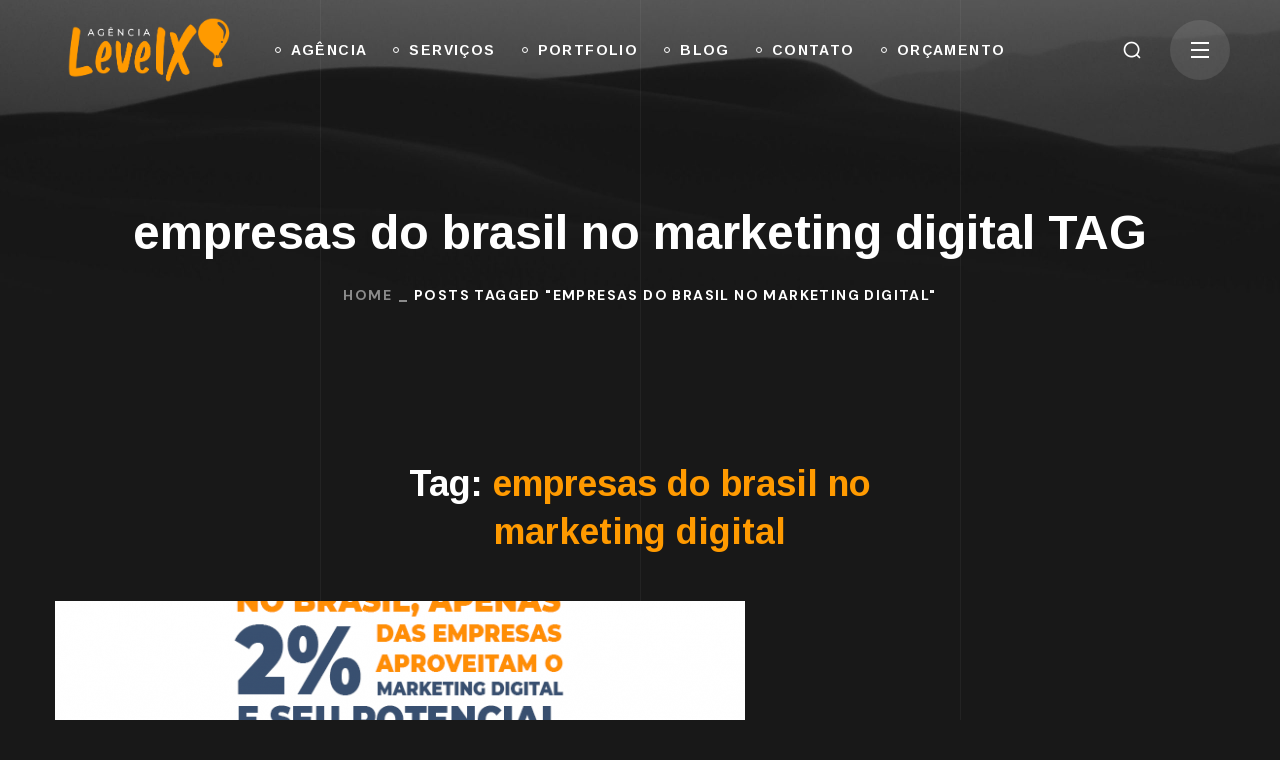

--- FILE ---
content_type: text/html; charset=UTF-8
request_url: https://levelx.com.br/tag/empresas-do-brasil-no-marketing-digital/
body_size: 90906
content:
<!DOCTYPE html>
<html lang="pt-BR">
<head>
    <meta http-equiv="Content-Type" content="text/html; charset=UTF-8">
    <meta name="viewport" content="width=device-width, initial-scale=1, maximum-scale=1">
    <meta http-equiv="X-UA-Compatible" content="IE=Edge">
    <meta name='robots' content='index, follow, max-image-preview:large, max-snippet:-1, max-video-preview:-1' />

	<!-- This site is optimized with the Yoast SEO plugin v26.4 - https://yoast.com/wordpress/plugins/seo/ -->
	<title>Arquivo de empresas do brasil no marketing digital - Agência LevelX</title>
	<link rel="canonical" href="https://levelx.com.br/tag/empresas-do-brasil-no-marketing-digital/" />
	<meta property="og:locale" content="pt_BR" />
	<meta property="og:type" content="article" />
	<meta property="og:title" content="Arquivo de empresas do brasil no marketing digital - Agência LevelX" />
	<meta property="og:url" content="https://levelx.com.br/tag/empresas-do-brasil-no-marketing-digital/" />
	<meta property="og:site_name" content="Agência LevelX" />
	<meta name="twitter:card" content="summary_large_image" />
	<meta name="twitter:site" content="@agencialevelx" />
	<script type="application/ld+json" class="yoast-schema-graph">{"@context":"https://schema.org","@graph":[{"@type":"CollectionPage","@id":"https://levelx.com.br/tag/empresas-do-brasil-no-marketing-digital/","url":"https://levelx.com.br/tag/empresas-do-brasil-no-marketing-digital/","name":"Arquivo de empresas do brasil no marketing digital - Agência LevelX","isPartOf":{"@id":"https://levelx.com.br/#website"},"primaryImageOfPage":{"@id":"https://levelx.com.br/tag/empresas-do-brasil-no-marketing-digital/#primaryimage"},"image":{"@id":"https://levelx.com.br/tag/empresas-do-brasil-no-marketing-digital/#primaryimage"},"thumbnailUrl":"https://levelx.com.br/wp-content/uploads/2023/04/blog02-690x420-1.png","breadcrumb":{"@id":"https://levelx.com.br/tag/empresas-do-brasil-no-marketing-digital/#breadcrumb"},"inLanguage":"pt-BR"},{"@type":"ImageObject","inLanguage":"pt-BR","@id":"https://levelx.com.br/tag/empresas-do-brasil-no-marketing-digital/#primaryimage","url":"https://levelx.com.br/wp-content/uploads/2023/04/blog02-690x420-1.png","contentUrl":"https://levelx.com.br/wp-content/uploads/2023/04/blog02-690x420-1.png","width":690,"height":420},{"@type":"BreadcrumbList","@id":"https://levelx.com.br/tag/empresas-do-brasil-no-marketing-digital/#breadcrumb","itemListElement":[{"@type":"ListItem","position":1,"name":"Início","item":"https://levelx.com.br/"},{"@type":"ListItem","position":2,"name":"empresas do brasil no marketing digital"}]},{"@type":"WebSite","@id":"https://levelx.com.br/#website","url":"https://levelx.com.br/","name":"Agência LevelX","description":"","publisher":{"@id":"https://levelx.com.br/#organization"},"potentialAction":[{"@type":"SearchAction","target":{"@type":"EntryPoint","urlTemplate":"https://levelx.com.br/?s={search_term_string}"},"query-input":{"@type":"PropertyValueSpecification","valueRequired":true,"valueName":"search_term_string"}}],"inLanguage":"pt-BR"},{"@type":"Organization","@id":"https://levelx.com.br/#organization","name":"Agência LevelX","url":"https://levelx.com.br/","logo":{"@type":"ImageObject","inLanguage":"pt-BR","@id":"https://levelx.com.br/#/schema/logo/image/","url":"https://levelx.com.br/wp-content/uploads/2023/04/NOVA_LOGO_transparente.png","contentUrl":"https://levelx.com.br/wp-content/uploads/2023/04/NOVA_LOGO_transparente.png","width":2020,"height":894,"caption":"Agência LevelX"},"image":{"@id":"https://levelx.com.br/#/schema/logo/image/"},"sameAs":["https://facebook.com/agencialevelx","https://x.com/agencialevelx","https://www.instagram.com/agencialevelx"]}]}</script>
	<!-- / Yoast SEO plugin. -->


<link rel='dns-prefetch' href='//fonts.googleapis.com' />
<link rel='preconnect' href='https://fonts.gstatic.com' crossorigin />
<link rel="alternate" type="application/rss+xml" title="Feed para Agência LevelX &raquo;" href="https://levelx.com.br/feed/" />
<link rel="alternate" type="application/rss+xml" title="Feed de comentários para Agência LevelX &raquo;" href="https://levelx.com.br/comments/feed/" />
<link rel="alternate" type="application/rss+xml" title="Feed de tag para Agência LevelX &raquo; empresas do brasil no marketing digital" href="https://levelx.com.br/tag/empresas-do-brasil-no-marketing-digital/feed/" />
<style id='wp-img-auto-sizes-contain-inline-css' type='text/css'>
img:is([sizes=auto i],[sizes^="auto," i]){contain-intrinsic-size:3000px 1500px}
/*# sourceURL=wp-img-auto-sizes-contain-inline-css */
</style>
<style id='wp-emoji-styles-inline-css' type='text/css'>

	img.wp-smiley, img.emoji {
		display: inline !important;
		border: none !important;
		box-shadow: none !important;
		height: 1em !important;
		width: 1em !important;
		margin: 0 0.07em !important;
		vertical-align: -0.1em !important;
		background: none !important;
		padding: 0 !important;
	}
/*# sourceURL=wp-emoji-styles-inline-css */
</style>
<link rel='stylesheet' id='wp-block-library-css' href='https://levelx.com.br/wp-includes/css/dist/block-library/style.min.css?ver=6.9' type='text/css' media='all' />
<style id='wp-block-paragraph-inline-css' type='text/css'>
.is-small-text{font-size:.875em}.is-regular-text{font-size:1em}.is-large-text{font-size:2.25em}.is-larger-text{font-size:3em}.has-drop-cap:not(:focus):first-letter{float:left;font-size:8.4em;font-style:normal;font-weight:100;line-height:.68;margin:.05em .1em 0 0;text-transform:uppercase}body.rtl .has-drop-cap:not(:focus):first-letter{float:none;margin-left:.1em}p.has-drop-cap.has-background{overflow:hidden}:root :where(p.has-background){padding:1.25em 2.375em}:where(p.has-text-color:not(.has-link-color)) a{color:inherit}p.has-text-align-left[style*="writing-mode:vertical-lr"],p.has-text-align-right[style*="writing-mode:vertical-rl"]{rotate:180deg}
/*# sourceURL=https://levelx.com.br/wp-includes/blocks/paragraph/style.min.css */
</style>
<style id='global-styles-inline-css' type='text/css'>
:root{--wp--preset--aspect-ratio--square: 1;--wp--preset--aspect-ratio--4-3: 4/3;--wp--preset--aspect-ratio--3-4: 3/4;--wp--preset--aspect-ratio--3-2: 3/2;--wp--preset--aspect-ratio--2-3: 2/3;--wp--preset--aspect-ratio--16-9: 16/9;--wp--preset--aspect-ratio--9-16: 9/16;--wp--preset--color--black: #000000;--wp--preset--color--cyan-bluish-gray: #abb8c3;--wp--preset--color--white: #ffffff;--wp--preset--color--pale-pink: #f78da7;--wp--preset--color--vivid-red: #cf2e2e;--wp--preset--color--luminous-vivid-orange: #ff6900;--wp--preset--color--luminous-vivid-amber: #fcb900;--wp--preset--color--light-green-cyan: #7bdcb5;--wp--preset--color--vivid-green-cyan: #00d084;--wp--preset--color--pale-cyan-blue: #8ed1fc;--wp--preset--color--vivid-cyan-blue: #0693e3;--wp--preset--color--vivid-purple: #9b51e0;--wp--preset--gradient--vivid-cyan-blue-to-vivid-purple: linear-gradient(135deg,rgb(6,147,227) 0%,rgb(155,81,224) 100%);--wp--preset--gradient--light-green-cyan-to-vivid-green-cyan: linear-gradient(135deg,rgb(122,220,180) 0%,rgb(0,208,130) 100%);--wp--preset--gradient--luminous-vivid-amber-to-luminous-vivid-orange: linear-gradient(135deg,rgb(252,185,0) 0%,rgb(255,105,0) 100%);--wp--preset--gradient--luminous-vivid-orange-to-vivid-red: linear-gradient(135deg,rgb(255,105,0) 0%,rgb(207,46,46) 100%);--wp--preset--gradient--very-light-gray-to-cyan-bluish-gray: linear-gradient(135deg,rgb(238,238,238) 0%,rgb(169,184,195) 100%);--wp--preset--gradient--cool-to-warm-spectrum: linear-gradient(135deg,rgb(74,234,220) 0%,rgb(151,120,209) 20%,rgb(207,42,186) 40%,rgb(238,44,130) 60%,rgb(251,105,98) 80%,rgb(254,248,76) 100%);--wp--preset--gradient--blush-light-purple: linear-gradient(135deg,rgb(255,206,236) 0%,rgb(152,150,240) 100%);--wp--preset--gradient--blush-bordeaux: linear-gradient(135deg,rgb(254,205,165) 0%,rgb(254,45,45) 50%,rgb(107,0,62) 100%);--wp--preset--gradient--luminous-dusk: linear-gradient(135deg,rgb(255,203,112) 0%,rgb(199,81,192) 50%,rgb(65,88,208) 100%);--wp--preset--gradient--pale-ocean: linear-gradient(135deg,rgb(255,245,203) 0%,rgb(182,227,212) 50%,rgb(51,167,181) 100%);--wp--preset--gradient--electric-grass: linear-gradient(135deg,rgb(202,248,128) 0%,rgb(113,206,126) 100%);--wp--preset--gradient--midnight: linear-gradient(135deg,rgb(2,3,129) 0%,rgb(40,116,252) 100%);--wp--preset--font-size--small: 13px;--wp--preset--font-size--medium: 20px;--wp--preset--font-size--large: 36px;--wp--preset--font-size--x-large: 42px;--wp--preset--spacing--20: 0.44rem;--wp--preset--spacing--30: 0.67rem;--wp--preset--spacing--40: 1rem;--wp--preset--spacing--50: 1.5rem;--wp--preset--spacing--60: 2.25rem;--wp--preset--spacing--70: 3.38rem;--wp--preset--spacing--80: 5.06rem;--wp--preset--shadow--natural: 6px 6px 9px rgba(0, 0, 0, 0.2);--wp--preset--shadow--deep: 12px 12px 50px rgba(0, 0, 0, 0.4);--wp--preset--shadow--sharp: 6px 6px 0px rgba(0, 0, 0, 0.2);--wp--preset--shadow--outlined: 6px 6px 0px -3px rgb(255, 255, 255), 6px 6px rgb(0, 0, 0);--wp--preset--shadow--crisp: 6px 6px 0px rgb(0, 0, 0);}:where(.is-layout-flex){gap: 0.5em;}:where(.is-layout-grid){gap: 0.5em;}body .is-layout-flex{display: flex;}.is-layout-flex{flex-wrap: wrap;align-items: center;}.is-layout-flex > :is(*, div){margin: 0;}body .is-layout-grid{display: grid;}.is-layout-grid > :is(*, div){margin: 0;}:where(.wp-block-columns.is-layout-flex){gap: 2em;}:where(.wp-block-columns.is-layout-grid){gap: 2em;}:where(.wp-block-post-template.is-layout-flex){gap: 1.25em;}:where(.wp-block-post-template.is-layout-grid){gap: 1.25em;}.has-black-color{color: var(--wp--preset--color--black) !important;}.has-cyan-bluish-gray-color{color: var(--wp--preset--color--cyan-bluish-gray) !important;}.has-white-color{color: var(--wp--preset--color--white) !important;}.has-pale-pink-color{color: var(--wp--preset--color--pale-pink) !important;}.has-vivid-red-color{color: var(--wp--preset--color--vivid-red) !important;}.has-luminous-vivid-orange-color{color: var(--wp--preset--color--luminous-vivid-orange) !important;}.has-luminous-vivid-amber-color{color: var(--wp--preset--color--luminous-vivid-amber) !important;}.has-light-green-cyan-color{color: var(--wp--preset--color--light-green-cyan) !important;}.has-vivid-green-cyan-color{color: var(--wp--preset--color--vivid-green-cyan) !important;}.has-pale-cyan-blue-color{color: var(--wp--preset--color--pale-cyan-blue) !important;}.has-vivid-cyan-blue-color{color: var(--wp--preset--color--vivid-cyan-blue) !important;}.has-vivid-purple-color{color: var(--wp--preset--color--vivid-purple) !important;}.has-black-background-color{background-color: var(--wp--preset--color--black) !important;}.has-cyan-bluish-gray-background-color{background-color: var(--wp--preset--color--cyan-bluish-gray) !important;}.has-white-background-color{background-color: var(--wp--preset--color--white) !important;}.has-pale-pink-background-color{background-color: var(--wp--preset--color--pale-pink) !important;}.has-vivid-red-background-color{background-color: var(--wp--preset--color--vivid-red) !important;}.has-luminous-vivid-orange-background-color{background-color: var(--wp--preset--color--luminous-vivid-orange) !important;}.has-luminous-vivid-amber-background-color{background-color: var(--wp--preset--color--luminous-vivid-amber) !important;}.has-light-green-cyan-background-color{background-color: var(--wp--preset--color--light-green-cyan) !important;}.has-vivid-green-cyan-background-color{background-color: var(--wp--preset--color--vivid-green-cyan) !important;}.has-pale-cyan-blue-background-color{background-color: var(--wp--preset--color--pale-cyan-blue) !important;}.has-vivid-cyan-blue-background-color{background-color: var(--wp--preset--color--vivid-cyan-blue) !important;}.has-vivid-purple-background-color{background-color: var(--wp--preset--color--vivid-purple) !important;}.has-black-border-color{border-color: var(--wp--preset--color--black) !important;}.has-cyan-bluish-gray-border-color{border-color: var(--wp--preset--color--cyan-bluish-gray) !important;}.has-white-border-color{border-color: var(--wp--preset--color--white) !important;}.has-pale-pink-border-color{border-color: var(--wp--preset--color--pale-pink) !important;}.has-vivid-red-border-color{border-color: var(--wp--preset--color--vivid-red) !important;}.has-luminous-vivid-orange-border-color{border-color: var(--wp--preset--color--luminous-vivid-orange) !important;}.has-luminous-vivid-amber-border-color{border-color: var(--wp--preset--color--luminous-vivid-amber) !important;}.has-light-green-cyan-border-color{border-color: var(--wp--preset--color--light-green-cyan) !important;}.has-vivid-green-cyan-border-color{border-color: var(--wp--preset--color--vivid-green-cyan) !important;}.has-pale-cyan-blue-border-color{border-color: var(--wp--preset--color--pale-cyan-blue) !important;}.has-vivid-cyan-blue-border-color{border-color: var(--wp--preset--color--vivid-cyan-blue) !important;}.has-vivid-purple-border-color{border-color: var(--wp--preset--color--vivid-purple) !important;}.has-vivid-cyan-blue-to-vivid-purple-gradient-background{background: var(--wp--preset--gradient--vivid-cyan-blue-to-vivid-purple) !important;}.has-light-green-cyan-to-vivid-green-cyan-gradient-background{background: var(--wp--preset--gradient--light-green-cyan-to-vivid-green-cyan) !important;}.has-luminous-vivid-amber-to-luminous-vivid-orange-gradient-background{background: var(--wp--preset--gradient--luminous-vivid-amber-to-luminous-vivid-orange) !important;}.has-luminous-vivid-orange-to-vivid-red-gradient-background{background: var(--wp--preset--gradient--luminous-vivid-orange-to-vivid-red) !important;}.has-very-light-gray-to-cyan-bluish-gray-gradient-background{background: var(--wp--preset--gradient--very-light-gray-to-cyan-bluish-gray) !important;}.has-cool-to-warm-spectrum-gradient-background{background: var(--wp--preset--gradient--cool-to-warm-spectrum) !important;}.has-blush-light-purple-gradient-background{background: var(--wp--preset--gradient--blush-light-purple) !important;}.has-blush-bordeaux-gradient-background{background: var(--wp--preset--gradient--blush-bordeaux) !important;}.has-luminous-dusk-gradient-background{background: var(--wp--preset--gradient--luminous-dusk) !important;}.has-pale-ocean-gradient-background{background: var(--wp--preset--gradient--pale-ocean) !important;}.has-electric-grass-gradient-background{background: var(--wp--preset--gradient--electric-grass) !important;}.has-midnight-gradient-background{background: var(--wp--preset--gradient--midnight) !important;}.has-small-font-size{font-size: var(--wp--preset--font-size--small) !important;}.has-medium-font-size{font-size: var(--wp--preset--font-size--medium) !important;}.has-large-font-size{font-size: var(--wp--preset--font-size--large) !important;}.has-x-large-font-size{font-size: var(--wp--preset--font-size--x-large) !important;}
/*# sourceURL=global-styles-inline-css */
</style>

<style id='classic-theme-styles-inline-css' type='text/css'>
/*! This file is auto-generated */
.wp-block-button__link{color:#fff;background-color:#32373c;border-radius:9999px;box-shadow:none;text-decoration:none;padding:calc(.667em + 2px) calc(1.333em + 2px);font-size:1.125em}.wp-block-file__button{background:#32373c;color:#fff;text-decoration:none}
/*# sourceURL=/wp-includes/css/classic-themes.min.css */
</style>
<link rel='stylesheet' id='contact-form-7-css' href='https://levelx.com.br/wp-content/plugins/contact-form-7/includes/css/styles.css?ver=6.1.3' type='text/css' media='all' />
<link rel='stylesheet' id='wgl-extensions-css' href='https://levelx.com.br/wp-content/plugins/wgl-extensions/public/css/wgl-extensions-public.css?ver=1.1.12' type='text/css' media='all' />
<link rel='stylesheet' id='bili-theme-info-css' href='https://levelx.com.br/wp-content/themes/bili/style.css?ver=1.1.20' type='text/css' media='all' />
<style id='bili-theme-info-inline-css' type='text/css'>
:root {--bili-primary-color: #FF9A00;--bili-secondary-color: #FFFFFF;--bili-tertiary-color: #181818;--bili-button-color-idle: #FFFFFF;--bili-button-bg-idle: #FF7425;--bili-button-color-hover: #FFFFFF;--bili-button-bg-hover: #303030;--bili-button-color-rgb-idle: 255,255,255;--bili-button-bg-rgb-idle: 255,116,37;--bili-button-color-rgb-hover: 255,255,255;--bili-button-bg-rgb-hover: 48,48,48;--bili-cursor-point-color: rgba(60,133,153,0);--bili-back-to-top-color: #ffffff;--bili-back-to-top-color-bg: #2e2e2e;--bili-primary-rgb: 255,154,0;--bili-secondary-rgb: 255,255,255;--bili-tertiary-rgb: 24,24,24;--bili-content-rgb: 208,208,208;--bili-header-rgb: 255,255,255;--bili-shop-products-overlay: transparent;--bili-header-font-family: Arimo;--bili-header-font-weight: 700;--bili-header-font-color: #FFFFFF;--bili-h1-font-family: Arimo;--bili-h1-font-size: 52px;--bili-h1-line-height: 64px;--bili-h1-font-weight: 700;--bili-h1-text-transform: none;--bili-h1-letter-spacing: 0px;--bili-h2-font-family: Arimo;--bili-h2-font-size: 42px;--bili-h2-line-height: 56px;--bili-h2-font-weight: 700;--bili-h2-text-transform: none;--bili-h2-letter-spacing: 0px;--bili-h3-font-family: Arimo;--bili-h3-font-size: 38px;--bili-h3-line-height: 48px;--bili-h3-font-weight: 700;--bili-h3-text-transform: none;--bili-h3-letter-spacing: 0px;--bili-h4-font-family: Arimo;--bili-h4-font-size: 30px;--bili-h4-line-height: 42px;--bili-h4-font-weight: 700;--bili-h4-text-transform: none;--bili-h4-letter-spacing: 0px;--bili-h5-font-family: Arimo;--bili-h5-font-size: 24px;--bili-h5-line-height: 36px;--bili-h5-font-weight: 700;--bili-h5-text-transform: none;--bili-h5-letter-spacing: 0px;--bili-h6-font-family: Arimo;--bili-h6-font-size: 20px;--bili-h6-line-height: 32px;--bili-h6-font-weight: 700;--bili-h6-text-transform: none;--bili-h6-letter-spacing: 0px;--bili-content-font-family: DM Sans;--bili-content-font-size: 16px;--bili-content-line-height: 1.875;--bili-content-font-weight: 400;--bili-content-color: #D0D0D0;--bili-menu-font-family: Arimo;--bili-menu-font-size: 14px;--bili-menu-line-height: 30px;--bili-menu-font-weight: 700;--bili-menu-letter-spacing: 0.1em;--bili-submenu-font-family: DM Sans;--bili-submenu-font-size: 16px;--bili-submenu-line-height: 30px;--bili-submenu-font-weight: 500;--bili-submenu-letter-spacing: 0em;--bili-submenu-color: #ffffff;--bili-submenu-background: rgba(14,14,14,1);--bili-submenu-mobile-color: #ffffff;--bili-submenu-mobile-background: rgba(24,24,24,1);--bili-submenu-mobile-overlay: rgba(24,24,24,0.8);--bili-header-mobile-height: 75px;--bili-sidepanel-title-color: #ffffff;--bili-bg-caret: url('data:image/svg+xml; utf8, <svg version="1.1" xmlns="http://www.w3.org/2000/svg" width="512" height="512" x="0" y="0" viewBox="0 0 451.847 451.847" preserveAspectRatio="none" fill="%23888888"><g><path d="M225.923,354.706c-8.098,0-16.195-3.092-22.369-9.263L9.27,151.157c-12.359-12.359-12.359-32.397,0-44.751   c12.354-12.354,32.388-12.354,44.748,0l171.905,171.915l171.906-171.909c12.359-12.354,32.391-12.354,44.744,0   c12.365,12.354,12.365,32.392,0,44.751L248.292,345.449C242.115,351.621,234.018,354.706,225.923,354.706z"></path></g></svg>');--bili-button-loading: url('data:image/svg+xml; utf8, <svg version="1.1" xmlns="http://www.w3.org/2000/svg" width="489.698px" height="489.698px" viewBox="0 0 489.698 489.698" preserveAspectRatio="none" fill="%23ffffff"><path d="M468.999,227.774c-11.4,0-20.8,8.3-20.8,19.8c-1,74.9-44.2,142.6-110.3,178.9c-99.6,54.7-216,5.6-260.6-61l62.9,13.1    c10.4,2.1,21.8-4.2,23.9-15.6c2.1-10.4-4.2-21.8-15.6-23.9l-123.7-26c-7.2-1.7-26.1,3.5-23.9,22.9l15.6,124.8    c1,10.4,9.4,17.7,19.8,17.7c15.5,0,21.8-11.4,20.8-22.9l-7.3-60.9c101.1,121.3,229.4,104.4,306.8,69.3    c80.1-42.7,131.1-124.8,132.1-215.4C488.799,237.174,480.399,227.774,468.999,227.774z"/><path d="M20.599,261.874c11.4,0,20.8-8.3,20.8-19.8c1-74.9,44.2-142.6,110.3-178.9c99.6-54.7,216-5.6,260.6,61l-62.9-13.1    c-10.4-2.1-21.8,4.2-23.9,15.6c-2.1,10.4,4.2,21.8,15.6,23.9l123.8,26c7.2,1.7,26.1-3.5,23.9-22.9l-15.6-124.8    c-1-10.4-9.4-17.7-19.8-17.7c-15.5,0-21.8,11.4-20.8,22.9l7.2,60.9c-101.1-121.2-229.4-104.4-306.8-69.2    c-80.1,42.6-131.1,124.8-132.2,215.3C0.799,252.574,9.199,261.874,20.599,261.874z"/></svg>');--bili-button-success: url('data:image/svg+xml; utf8, <svg version="1.1" xmlns="http://www.w3.org/2000/svg" width="512px" height="512px" viewBox="0 0 24 24" preserveAspectRatio="none" fill="%23ffffff"><path d="m21.73 5.68-13 14a1 1 0 0 1 -.73.32 1 1 0 0 1 -.71-.29l-5-5a1 1 0 0 1 1.42-1.42l4.29 4.27 12.27-13.24a1 1 0 1 1 1.46 1.36z"/></svg>');--wgl_price_label: "Price:";--bili-elementor-container-width: 1200px;}@media only screen and (max-width: 1200px) {header.wgl-theme-header .wgl-mobile-header {display: block;}.wgl-site-header,.wgl-theme-header .primary-nav {display: none;}.wgl-theme-header .hamburger-box {display: inline-flex;}header.wgl-theme-header .mobile_nav_wrapper .primary-nav {display: block;}.wgl-theme-header .wgl-sticky-header {display: none;}.wgl-page-socials {display: none;}.wgl-body-bg {top: var(--bili-header-mobile-height) !important;}body .wgl-theme-header.header_overlap {position: relative;z-index: 2;}}@media (max-width: 1200px) {.page-header {padding-top: 90px !important;padding-bottom: 90px !important;min-height: auto !important;}.page-header_content .page-header_title {color: #ffffff !important; font-size: 32px !important; line-height: 42px !important;}.page-header_content .page-header_breadcrumbs {color: #ffffff !important;font-size: 14px !important;line-height: 24px !important;}}body .aleft {text-align: left;}body .acenter {text-align: center;}body .aright {text-align: right;}body .ajustify {text-align: justify;}body .wgl-layout-top {flex-direction: column;}body .wgl-layout-left {flex-direction: row;}body .wgl-layout-right {flex-direction: row-reverse;}.wgl-hidden-desktop {display: none;}@media (max-width: 1200px) {body .a-tabletleft {text-align: left;}body .a-tabletcenter {text-align: center;}body .a-tabletright {text-align: right;}body .a-tabletjustify {text-align: justify;}}@media (max-width: 1200px) {body .wgl-layout-tablet-top {flex-direction: column;}body .wgl-layout-tablet-left {flex-direction: row;}body .wgl-layout-tablet-right {flex-direction: row-reverse;}}@media (max-width: 1200px) {body .a-tabletcenter .wgl-layout-left{justify-content: center;}body .a-tabletcenter .wgl-layout-right{justify-content: center;}body .a-tabletleft .wgl-layout-left {justify-content: flex-start;}body .a-tabletleft .wgl-layout-right {justify-content: flex-end;}body .a-tabletright .wgl-layout-left{justify-content: flex-end;}body .a-tabletright .wgl-layout-right{justify-content: flex-start;}}@media (max-width: 1200px) {.wgl-hidden-tablet {display: none;}}@media (max-width: 767px) {body .a-mobileleft {text-align: left;}body .a-mobilecenter {text-align: center;}body .a-mobileright {text-align: right;}body .a-mobilejustify {text-align: justify;}}@media (max-width: 767px) {body .wgl-layout-mobile-top {flex-direction: column;}body .wgl-layout-mobile-left {flex-direction: row;}body .wgl-layout-mobile-right {flex-direction: row-reverse;}}@media (max-width: 767px) {body .a-mobilecenter .wgl-layout-left{justify-content: center;}body .a-mobilecenter .wgl-layout-right{justify-content: center;}body .a-mobileleft .wgl-layout-left {justify-content: flex-start;}body .a-mobileleft .wgl-layout-right {justify-content: flex-end;}body .a-mobileright .wgl-layout-left{justify-content: flex-end;}body .a-mobileright .wgl-layout-right{justify-content: flex-start;}}@media (max-width: 767px) {.wgl-hidden-mobile {display: none;}}
/*# sourceURL=bili-theme-info-inline-css */
</style>
<link rel='stylesheet' id='font-awesome-5-all-css' href='https://levelx.com.br/wp-content/themes/bili/css/font-awesome-5.min.css?ver=1.1.20' type='text/css' media='all' />
<link rel='stylesheet' id='bili-flaticon-css' href='https://levelx.com.br/wp-content/themes/bili/fonts/flaticon/flaticon.css?ver=1.1.20' type='text/css' media='all' />
<link rel='stylesheet' id='bili-main-css' href='https://levelx.com.br/wp-content/themes/bili/css/main.min.css?ver=1.1.20' type='text/css' media='all' />
<link rel='stylesheet' id='bili-gutenberg-css' href='https://levelx.com.br/wp-content/themes/bili/css/pluggable/gutenberg.min.css?ver=1.1.20' type='text/css' media='all' />
<link rel='stylesheet' id='bili-side-panel-css' href='https://levelx.com.br/wp-content/themes/bili/css/pluggable/side-panel.min.css?ver=1.1.20' type='text/css' media='all' />
<link rel='stylesheet' id='bili-responsive-css' href='https://levelx.com.br/wp-content/themes/bili/css/responsive.min.css?ver=1.1.20' type='text/css' media='all' />
<link rel='stylesheet' id='bili-dynamic-css' href='https://levelx.com.br/wp-content/themes/bili/css/dynamic.min.css?ver=1.1.20' type='text/css' media='all' />
<link rel='stylesheet' id='elementor-icons-css' href='https://levelx.com.br/wp-content/plugins/elementor/assets/lib/eicons/css/elementor-icons.min.css?ver=5.44.0' type='text/css' media='all' />
<link rel='stylesheet' id='elementor-frontend-css' href='https://levelx.com.br/wp-content/uploads/elementor/css/custom-frontend.min.css?ver=1767648107' type='text/css' media='all' />
<style id='elementor-frontend-inline-css' type='text/css'>
.elementor-container > .elementor-row > .elementor-column > .elementor-element-populated > .elementor-widget-wrap,.elementor-container > .elementor-column > .elementor-element-populated {padding-top: 0;padding-bottom: 0;}.elementor-column-gap-default > .elementor-row > .elementor-column > .elementor-element-populated > .elementor-widget-wrap,.elementor-column-gap-default > .elementor-row > .elementor-column > .theiaStickySidebar > .elementor-element-populated > .elementor-widget-wrap,.elementor-column-gap-default > .elementor-column > .theiaStickySidebar > .elementor-element-populated,.elementor-column-gap-default > .elementor-column > .elementor-element-populated {padding-left: 15px;padding-right: 15px;}
/*# sourceURL=elementor-frontend-inline-css */
</style>
<link rel='stylesheet' id='elementor-post-4179-css' href='https://levelx.com.br/wp-content/uploads/elementor/css/post-4179.css?ver=1767648107' type='text/css' media='all' />
<link rel='stylesheet' id='font-awesome-4-shim-css' href='https://levelx.com.br/wp-content/plugins/elementor/assets/lib/font-awesome/css/v4-shims.min.css?ver=3.33.1' type='text/css' media='all' />
<link rel='stylesheet' id='widget-heading-css' href='https://levelx.com.br/wp-content/plugins/elementor/assets/css/widget-heading.min.css?ver=3.33.1' type='text/css' media='all' />
<link rel='stylesheet' id='widget-image-css' href='https://levelx.com.br/wp-content/plugins/elementor/assets/css/widget-image.min.css?ver=3.33.1' type='text/css' media='all' />
<link rel='stylesheet' id='widget-video-css' href='https://levelx.com.br/wp-content/plugins/elementor/assets/css/widget-video.min.css?ver=3.33.1' type='text/css' media='all' />
<link rel='stylesheet' id='widget-divider-css' href='https://levelx.com.br/wp-content/plugins/elementor/assets/css/widget-divider.min.css?ver=3.33.1' type='text/css' media='all' />
<link rel='stylesheet' id='widget-spacer-css' href='https://levelx.com.br/wp-content/plugins/elementor/assets/css/widget-spacer.min.css?ver=3.33.1' type='text/css' media='all' />
<link rel='stylesheet' id='widget-image-box-css' href='https://levelx.com.br/wp-content/uploads/elementor/css/custom-widget-image-box.min.css?ver=1767648107' type='text/css' media='all' />
<link rel='stylesheet' id='widget-google_maps-css' href='https://levelx.com.br/wp-content/plugins/elementor/assets/css/widget-google_maps.min.css?ver=3.33.1' type='text/css' media='all' />
<link rel='stylesheet' id='widget-icon-box-css' href='https://levelx.com.br/wp-content/uploads/elementor/css/custom-widget-icon-box.min.css?ver=1767648107' type='text/css' media='all' />
<link rel='stylesheet' id='widget-star-rating-css' href='https://levelx.com.br/wp-content/uploads/elementor/css/custom-widget-star-rating.min.css?ver=1767648107' type='text/css' media='all' />
<link rel='stylesheet' id='swiper-css' href='https://levelx.com.br/wp-content/plugins/elementor/assets/lib/swiper/v8/css/swiper.min.css?ver=8.4.5' type='text/css' media='all' />
<link rel='stylesheet' id='e-swiper-css' href='https://levelx.com.br/wp-content/plugins/elementor/assets/css/conditionals/e-swiper.min.css?ver=3.33.1' type='text/css' media='all' />
<link rel='stylesheet' id='widget-image-carousel-css' href='https://levelx.com.br/wp-content/plugins/elementor/assets/css/widget-image-carousel.min.css?ver=3.33.1' type='text/css' media='all' />
<link rel='stylesheet' id='widget-image-gallery-css' href='https://levelx.com.br/wp-content/uploads/elementor/css/custom-widget-image-gallery.min.css?ver=1767648107' type='text/css' media='all' />
<link rel='stylesheet' id='widget-icon-list-css' href='https://levelx.com.br/wp-content/uploads/elementor/css/custom-widget-icon-list.min.css?ver=1767648107' type='text/css' media='all' />
<link rel='stylesheet' id='widget-counter-css' href='https://levelx.com.br/wp-content/plugins/elementor/assets/css/widget-counter.min.css?ver=3.33.1' type='text/css' media='all' />
<link rel='stylesheet' id='widget-progress-css' href='https://levelx.com.br/wp-content/uploads/elementor/css/custom-widget-progress.min.css?ver=1767648107' type='text/css' media='all' />
<link rel='stylesheet' id='widget-testimonial-css' href='https://levelx.com.br/wp-content/plugins/elementor/assets/css/widget-testimonial.min.css?ver=3.33.1' type='text/css' media='all' />
<link rel='stylesheet' id='widget-tabs-css' href='https://levelx.com.br/wp-content/uploads/elementor/css/custom-widget-tabs.min.css?ver=1767648107' type='text/css' media='all' />
<link rel='stylesheet' id='widget-accordion-css' href='https://levelx.com.br/wp-content/uploads/elementor/css/custom-widget-accordion.min.css?ver=1767648107' type='text/css' media='all' />
<link rel='stylesheet' id='widget-toggle-css' href='https://levelx.com.br/wp-content/uploads/elementor/css/custom-widget-toggle.min.css?ver=1767648107' type='text/css' media='all' />
<link rel='stylesheet' id='widget-social-icons-css' href='https://levelx.com.br/wp-content/plugins/elementor/assets/css/widget-social-icons.min.css?ver=3.33.1' type='text/css' media='all' />
<link rel='stylesheet' id='e-apple-webkit-css' href='https://levelx.com.br/wp-content/uploads/elementor/css/custom-apple-webkit.min.css?ver=1767648106' type='text/css' media='all' />
<link rel='stylesheet' id='widget-alert-css' href='https://levelx.com.br/wp-content/uploads/elementor/css/custom-widget-alert.min.css?ver=1767648107' type='text/css' media='all' />
<link rel='stylesheet' id='widget-menu-anchor-css' href='https://levelx.com.br/wp-content/plugins/elementor/assets/css/widget-menu-anchor.min.css?ver=3.33.1' type='text/css' media='all' />
<link rel='stylesheet' id='widget-rating-css' href='https://levelx.com.br/wp-content/plugins/elementor/assets/css/widget-rating.min.css?ver=3.33.1' type='text/css' media='all' />
<link rel='stylesheet' id='widget-text-path-css' href='https://levelx.com.br/wp-content/plugins/elementor/assets/css/widget-text-path.min.css?ver=3.33.1' type='text/css' media='all' />
<link rel='stylesheet' id='elementor-icons-shared-0-css' href='https://levelx.com.br/wp-content/plugins/elementor/assets/lib/font-awesome/css/fontawesome.min.css?ver=5.15.3' type='text/css' media='all' />
<link rel='stylesheet' id='elementor-icons-fa-solid-css' href='https://levelx.com.br/wp-content/plugins/elementor/assets/lib/font-awesome/css/solid.min.css?ver=5.15.3' type='text/css' media='all' />
<link rel='stylesheet' id='elementor-icons-fa-brands-css' href='https://levelx.com.br/wp-content/plugins/elementor/assets/lib/font-awesome/css/brands.min.css?ver=5.15.3' type='text/css' media='all' />
<link rel='stylesheet' id='elementor-icons-fa-regular-css' href='https://levelx.com.br/wp-content/plugins/elementor/assets/lib/font-awesome/css/regular.min.css?ver=5.15.3' type='text/css' media='all' />
<link rel='stylesheet' id='widget-link-in-bio-base-css' href='https://levelx.com.br/wp-content/uploads/elementor/css/custom-widget-link-in-bio-base.min.css?ver=1767648107' type='text/css' media='all' />
<link rel='stylesheet' id='elementor-post-316-css' href='https://levelx.com.br/wp-content/uploads/elementor/css/post-316.css?ver=1767648107' type='text/css' media='all' />
<link rel='stylesheet' id='elementor-post-2641-css' href='https://levelx.com.br/wp-content/uploads/elementor/css/post-2641.css?ver=1767648107' type='text/css' media='all' />
<link rel='stylesheet' id='elementor-post-457-css' href='https://levelx.com.br/wp-content/uploads/elementor/css/post-457.css?ver=1767648107' type='text/css' media='all' />
<link rel="preload" as="style" href="https://fonts.googleapis.com/css?family=DM%20Sans:400,500,400,500,700%7CArimo:700,300,400,700&#038;display=swap&#038;ver=1698339514" /><link rel="stylesheet" href="https://fonts.googleapis.com/css?family=DM%20Sans:400,500,400,500,700%7CArimo:700,300,400,700&#038;display=swap&#038;ver=1698339514" media="print" onload="this.media='all'"><noscript><link rel="stylesheet" href="https://fonts.googleapis.com/css?family=DM%20Sans:400,500,400,500,700%7CArimo:700,300,400,700&#038;display=swap&#038;ver=1698339514" /></noscript><link rel='stylesheet' id='elementor-gf-arimo-css' href='https://fonts.googleapis.com/css?family=Arimo:100,100italic,200,200italic,300,300italic,400,400italic,500,500italic,600,600italic,700,700italic,800,800italic,900,900italic&#038;display=swap' type='text/css' media='all' />
<link rel='stylesheet' id='elementor-gf-dmsans-css' href='https://fonts.googleapis.com/css?family=DM+Sans:100,100italic,200,200italic,300,300italic,400,400italic,500,500italic,600,600italic,700,700italic,800,800italic,900,900italic&#038;display=swap' type='text/css' media='all' />
<script type="text/javascript" src="https://levelx.com.br/wp-includes/js/jquery/jquery.min.js?ver=3.7.1" id="jquery-core-js"></script>
<script type="text/javascript" src="https://levelx.com.br/wp-includes/js/jquery/jquery-migrate.min.js?ver=3.4.1" id="jquery-migrate-js"></script>
<script type="text/javascript" src="https://levelx.com.br/wp-content/plugins/elementor/assets/lib/font-awesome/js/v4-shims.min.js?ver=3.33.1" id="font-awesome-4-shim-js"></script>
<link rel="https://api.w.org/" href="https://levelx.com.br/wp-json/" /><link rel="alternate" title="JSON" type="application/json" href="https://levelx.com.br/wp-json/wp/v2/tags/142" /><link rel="EditURI" type="application/rsd+xml" title="RSD" href="https://levelx.com.br/xmlrpc.php?rsd" />
<meta name="generator" content="WordPress 6.9" />
<meta name="generator" content="Elementor 3.33.1; features: additional_custom_breakpoints; settings: css_print_method-external, google_font-enabled, font_display-swap">
			<style>
				.e-con.e-parent:nth-of-type(n+4):not(.e-lazyloaded):not(.e-no-lazyload),
				.e-con.e-parent:nth-of-type(n+4):not(.e-lazyloaded):not(.e-no-lazyload) * {
					background-image: none !important;
				}
				@media screen and (max-height: 1024px) {
					.e-con.e-parent:nth-of-type(n+3):not(.e-lazyloaded):not(.e-no-lazyload),
					.e-con.e-parent:nth-of-type(n+3):not(.e-lazyloaded):not(.e-no-lazyload) * {
						background-image: none !important;
					}
				}
				@media screen and (max-height: 640px) {
					.e-con.e-parent:nth-of-type(n+2):not(.e-lazyloaded):not(.e-no-lazyload),
					.e-con.e-parent:nth-of-type(n+2):not(.e-lazyloaded):not(.e-no-lazyload) * {
						background-image: none !important;
					}
				}
			</style>
			<meta name="generator" content="Powered by Slider Revolution 6.7.23 - responsive, Mobile-Friendly Slider Plugin for WordPress with comfortable drag and drop interface." />
<script>function setREVStartSize(e){
			//window.requestAnimationFrame(function() {
				window.RSIW = window.RSIW===undefined ? window.innerWidth : window.RSIW;
				window.RSIH = window.RSIH===undefined ? window.innerHeight : window.RSIH;
				try {
					var pw = document.getElementById(e.c).parentNode.offsetWidth,
						newh;
					pw = pw===0 || isNaN(pw) || (e.l=="fullwidth" || e.layout=="fullwidth") ? window.RSIW : pw;
					e.tabw = e.tabw===undefined ? 0 : parseInt(e.tabw);
					e.thumbw = e.thumbw===undefined ? 0 : parseInt(e.thumbw);
					e.tabh = e.tabh===undefined ? 0 : parseInt(e.tabh);
					e.thumbh = e.thumbh===undefined ? 0 : parseInt(e.thumbh);
					e.tabhide = e.tabhide===undefined ? 0 : parseInt(e.tabhide);
					e.thumbhide = e.thumbhide===undefined ? 0 : parseInt(e.thumbhide);
					e.mh = e.mh===undefined || e.mh=="" || e.mh==="auto" ? 0 : parseInt(e.mh,0);
					if(e.layout==="fullscreen" || e.l==="fullscreen")
						newh = Math.max(e.mh,window.RSIH);
					else{
						e.gw = Array.isArray(e.gw) ? e.gw : [e.gw];
						for (var i in e.rl) if (e.gw[i]===undefined || e.gw[i]===0) e.gw[i] = e.gw[i-1];
						e.gh = e.el===undefined || e.el==="" || (Array.isArray(e.el) && e.el.length==0)? e.gh : e.el;
						e.gh = Array.isArray(e.gh) ? e.gh : [e.gh];
						for (var i in e.rl) if (e.gh[i]===undefined || e.gh[i]===0) e.gh[i] = e.gh[i-1];
											
						var nl = new Array(e.rl.length),
							ix = 0,
							sl;
						e.tabw = e.tabhide>=pw ? 0 : e.tabw;
						e.thumbw = e.thumbhide>=pw ? 0 : e.thumbw;
						e.tabh = e.tabhide>=pw ? 0 : e.tabh;
						e.thumbh = e.thumbhide>=pw ? 0 : e.thumbh;
						for (var i in e.rl) nl[i] = e.rl[i]<window.RSIW ? 0 : e.rl[i];
						sl = nl[0];
						for (var i in nl) if (sl>nl[i] && nl[i]>0) { sl = nl[i]; ix=i;}
						var m = pw>(e.gw[ix]+e.tabw+e.thumbw) ? 1 : (pw-(e.tabw+e.thumbw)) / (e.gw[ix]);
						newh =  (e.gh[ix] * m) + (e.tabh + e.thumbh);
					}
					var el = document.getElementById(e.c);
					if (el!==null && el) el.style.height = newh+"px";
					el = document.getElementById(e.c+"_wrapper");
					if (el!==null && el) {
						el.style.height = newh+"px";
						el.style.display = "block";
					}
				} catch(e){
					console.log("Failure at Presize of Slider:" + e)
				}
			//});
		  };</script>
<script></script><link rel='stylesheet' id='rs-plugin-settings-css' href='//levelx.com.br/wp-content/plugins/revslider/sr6/assets/css/rs6.css?ver=6.7.23' type='text/css' media='all' />
<style id='rs-plugin-settings-inline-css' type='text/css'>
#rs-demo-id {}
/*# sourceURL=rs-plugin-settings-inline-css */
</style>
</head>

<body class="archive tag tag-empresas-do-brasil-no-marketing-digital tag-142 wp-theme-bili wgl-style-input elementor-default elementor-kit-4179" style="background-color: #181818;background-image: url(https://levelx.com.br/wp-content/uploads/2022/03/bloglist-bg-1.jpg); background-size:contain; background-repeat:no-repeat; background-attachment:scroll; background-position:center top;">
    <header class="wgl-theme-header"><div class="wgl-site-header"><div class="container-wrapper">		<div data-elementor-type="wp-post" data-elementor-id="316" class="elementor elementor-316">
						<section class="elementor-section elementor-top-section elementor-element elementor-element-c6f7dae elementor-section-full_width elementor-section-content-middle elementor-section-height-default elementor-section-height-default" data-id="c6f7dae" data-element_type="section">
						<div class="elementor-container elementor-column-gap-no">
					<div class="elementor-column elementor-col-16 elementor-top-column elementor-element elementor-element-64504c6" data-id="64504c6" data-element_type="column">
			<div class="elementor-widget-wrap elementor-element-populated">
						<div class="elementor-element elementor-element-733f829 elementor-widget elementor-widget-wgl-header-logo" data-id="733f829" data-element_type="widget" data-widget_type="wgl-header-logo.default">
				<div class="elementor-widget-container">
					<div class="wgl-logotype-container default_logo"><a href="https://levelx.com.br/"><img class="default_logo" src="https://levelx.com.br/wp-content/uploads/2023/04/NOVA_LOGO_transparente.png" alt="logotype" style="height: 90px;"></a></div>				</div>
				</div>
					</div>
		</div>
				<div class="elementor-column elementor-col-66 elementor-top-column elementor-element elementor-element-6ca35d9" data-id="6ca35d9" data-element_type="column">
			<div class="elementor-widget-wrap elementor-element-populated">
						<div class="elementor-element elementor-element-ed355af elementor-widget elementor-widget-wgl-menu" data-id="ed355af" data-element_type="widget" data-widget_type="wgl-menu.default">
				<div class="elementor-widget-container">
					
        <nav class="primary-nav"><ul id="menu-main" class="menu"><li id="menu-item-4232" class="menu-item menu-item-type-post_type menu-item-object-page menu-item-4232"><a href="https://levelx.com.br/sobre/"><span><span class="item_text">AGÊNCIA</span><span class="menu-item_dots"></span></span><i class="menu-item__plus"></i></a></li><li id="menu-item-4234" class="menu-item menu-item-type-post_type menu-item-object-page menu-item-4234"><a href="https://levelx.com.br/servicos/"><span><span class="item_text">SERVIÇOS</span><span class="menu-item_dots"></span></span><i class="menu-item__plus"></i></a></li><li id="menu-item-4226" class="menu-item menu-item-type-post_type menu-item-object-page menu-item-4226"><a href="https://levelx.com.br/cases-de-sucesso/"><span><span class="item_text">PORTFOLIO</span><span class="menu-item_dots"></span></span><i class="menu-item__plus"></i></a></li><li id="menu-item-4194" class="menu-item menu-item-type-post_type menu-item-object-page menu-item-4194"><a href="https://levelx.com.br/blog/"><span><span class="item_text">BLOG</span><span class="menu-item_dots"></span></span><i class="menu-item__plus"></i></a></li><li id="menu-item-4199" class="menu-item menu-item-type-post_type menu-item-object-page menu-item-4199"><a href="https://levelx.com.br/contato/"><span><span class="item_text">CONTATO</span><span class="menu-item_dots"></span></span><i class="menu-item__plus"></i></a></li><li id="menu-item-4244" class="menu-item menu-item-type-custom menu-item-object-custom menu-item-4244"><a href="https://materiais.levelx.com.br/orcamentos"><span><span class="item_text">ORÇAMENTO</span><span class="menu-item_dots"></span></span><i class="menu-item__plus"></i></a></li></ul>        </nav>
        <div class="mobile-hamburger-toggle">
            <div class="hamburger-box">
	            <div class="hamburger-inner"></div>
            </div>
        </div>				</div>
				</div>
					</div>
		</div>
				<div class="elementor-column elementor-col-16 elementor-top-column elementor-element elementor-element-e390c7d" data-id="e390c7d" data-element_type="column">
			<div class="elementor-widget-wrap elementor-element-populated">
						<div class="elementor-element elementor-element-a26de91 full-height-yes elementor-widget elementor-widget-wgl-header-search" data-id="a26de91" data-element_type="widget" data-widget_type="wgl-header-search.default">
				<div class="elementor-widget-container">
					
        <div class="header_search search_standard">
	        <div class="wgl-search elementor-search header_search-button-wrapper" role="button">
	            <div class="header_search-button flaticon-search "></div>
	            <div class="header_search-close flaticon-close-button"></div>
	        </div>	            <div class="header_search-field"><div class="header_search-close flaticon-close-button"></div><form role="search" method="get" action="https://levelx.com.br/" class="search-form"><input required type="text" id="search-form-69774858cd6d9" class="search-field" placeholder="Search &hellip;" value="" name="s"><input class="search-button" type="submit" value="Search"><i class="search__icon flaticon-search"></i></form>	            </div>        </div>				</div>
				</div>
				<div class="elementor-element elementor-element-70576a1 elementor-widget elementor-widget-wgl-header-side_panel" data-id="70576a1" data-element_type="widget" data-widget_type="wgl-header-side_panel.default">
				<div class="elementor-widget-container">
					<div class="side_panel"><div class="side_panel_inner"><a href="#" class="side_panel-toggle "><span class="side_panel-toggle-inner"><span></span><span></span><span></span><span></span></span></a></div></div>				</div>
				</div>
					</div>
		</div>
					</div>
		</section>
				</div>
		</div></div><div class='wgl-sticky-header wgl-sticky-element' data-style="scroll_up"><div class="container-wrapper">		<div data-elementor-type="wp-post" data-elementor-id="2641" class="elementor elementor-2641">
						<section class="elementor-section elementor-top-section elementor-element elementor-element-c6f7dae elementor-section-full_width elementor-section-content-middle elementor-section-height-default elementor-section-height-default" data-id="c6f7dae" data-element_type="section" data-settings="{&quot;background_background&quot;:&quot;classic&quot;}">
						<div class="elementor-container elementor-column-gap-no">
					<div class="elementor-column elementor-col-16 elementor-top-column elementor-element elementor-element-64504c6" data-id="64504c6" data-element_type="column">
			<div class="elementor-widget-wrap elementor-element-populated">
						<div class="elementor-element elementor-element-733f829 elementor-widget elementor-widget-wgl-header-logo" data-id="733f829" data-element_type="widget" data-widget_type="wgl-header-logo.default">
				<div class="elementor-widget-container">
					<div class="wgl-logotype-container default_logo"><a href="https://levelx.com.br/"><img class="default_logo" src="https://levelx.com.br/wp-content/uploads/2023/04/NOVA_LOGO_transparente.png" alt="logotype" style="height: 90px;"></a></div>				</div>
				</div>
					</div>
		</div>
				<div class="elementor-column elementor-col-66 elementor-top-column elementor-element elementor-element-6ca35d9" data-id="6ca35d9" data-element_type="column">
			<div class="elementor-widget-wrap elementor-element-populated">
						<div class="elementor-element elementor-element-ed355af elementor-widget elementor-widget-wgl-menu" data-id="ed355af" data-element_type="widget" data-widget_type="wgl-menu.default">
				<div class="elementor-widget-container">
					
        <nav class="primary-nav"><ul id="menu-main-1" class="menu"><li class="menu-item menu-item-type-post_type menu-item-object-page menu-item-4232"><a href="https://levelx.com.br/sobre/"><span><span class="item_text">AGÊNCIA</span><span class="menu-item_dots"></span></span><i class="menu-item__plus"></i></a></li><li class="menu-item menu-item-type-post_type menu-item-object-page menu-item-4234"><a href="https://levelx.com.br/servicos/"><span><span class="item_text">SERVIÇOS</span><span class="menu-item_dots"></span></span><i class="menu-item__plus"></i></a></li><li class="menu-item menu-item-type-post_type menu-item-object-page menu-item-4226"><a href="https://levelx.com.br/cases-de-sucesso/"><span><span class="item_text">PORTFOLIO</span><span class="menu-item_dots"></span></span><i class="menu-item__plus"></i></a></li><li class="menu-item menu-item-type-post_type menu-item-object-page menu-item-4194"><a href="https://levelx.com.br/blog/"><span><span class="item_text">BLOG</span><span class="menu-item_dots"></span></span><i class="menu-item__plus"></i></a></li><li class="menu-item menu-item-type-post_type menu-item-object-page menu-item-4199"><a href="https://levelx.com.br/contato/"><span><span class="item_text">CONTATO</span><span class="menu-item_dots"></span></span><i class="menu-item__plus"></i></a></li><li class="menu-item menu-item-type-custom menu-item-object-custom menu-item-4244"><a href="https://materiais.levelx.com.br/orcamentos"><span><span class="item_text">ORÇAMENTO</span><span class="menu-item_dots"></span></span><i class="menu-item__plus"></i></a></li></ul>        </nav>
        <div class="mobile-hamburger-toggle">
            <div class="hamburger-box">
	            <div class="hamburger-inner"></div>
            </div>
        </div>				</div>
				</div>
					</div>
		</div>
				<div class="elementor-column elementor-col-16 elementor-top-column elementor-element elementor-element-e390c7d" data-id="e390c7d" data-element_type="column">
			<div class="elementor-widget-wrap elementor-element-populated">
						<div class="elementor-element elementor-element-a26de91 full-height-yes elementor-widget elementor-widget-wgl-header-search" data-id="a26de91" data-element_type="widget" data-widget_type="wgl-header-search.default">
				<div class="elementor-widget-container">
					
        <div class="header_search search_standard">
	        <div class="wgl-search elementor-search header_search-button-wrapper" role="button">
	            <div class="header_search-button flaticon-search "></div>
	            <div class="header_search-close flaticon-close-button"></div>
	        </div>	            <div class="header_search-field"><div class="header_search-close flaticon-close-button"></div><form role="search" method="get" action="https://levelx.com.br/" class="search-form"><input required type="text" id="search-form-69774858ce599" class="search-field" placeholder="Search &hellip;" value="" name="s"><input class="search-button" type="submit" value="Search"><i class="search__icon flaticon-search"></i></form>	            </div>        </div>				</div>
				</div>
				<div class="elementor-element elementor-element-70576a1 elementor-widget elementor-widget-wgl-header-side_panel" data-id="70576a1" data-element_type="widget" data-widget_type="wgl-header-side_panel.default">
				<div class="elementor-widget-container">
					<div class="side_panel"><div class="side_panel_inner"><a href="#" class="side_panel-toggle "><span class="side_panel-toggle-inner"><span></span><span></span><span></span><span></span></span></a></div></div>				</div>
				</div>
					</div>
		</div>
					</div>
		</section>
				</div>
		</div></div><div class='wgl-mobile-header' style="--mobile-header-bg-color: rgba(24,24,24, 0); --mobile-header-color: #ffffff;">            <div class='container-wrapper'>            <div class="wgl-header-row">
            <div class="wgl-container">
            <div class="wgl-header-row_wrapper">
                <div class="header_side display_grow h_align_left">
                <div class="header_area_container">
                <nav class="primary-nav"><ul id="menu-main-2" class="menu"><li class="menu-item menu-item-type-post_type menu-item-object-page menu-item-4232"><a href="https://levelx.com.br/sobre/"><span><span class="item_text">AGÊNCIA</span><span class="menu-item_dots"></span></span><i class="menu-item__plus"></i></a></li><li class="menu-item menu-item-type-post_type menu-item-object-page menu-item-4234"><a href="https://levelx.com.br/servicos/"><span><span class="item_text">SERVIÇOS</span><span class="menu-item_dots"></span></span><i class="menu-item__plus"></i></a></li><li class="menu-item menu-item-type-post_type menu-item-object-page menu-item-4226"><a href="https://levelx.com.br/cases-de-sucesso/"><span><span class="item_text">PORTFOLIO</span><span class="menu-item_dots"></span></span><i class="menu-item__plus"></i></a></li><li class="menu-item menu-item-type-post_type menu-item-object-page menu-item-4194"><a href="https://levelx.com.br/blog/"><span><span class="item_text">BLOG</span><span class="menu-item_dots"></span></span><i class="menu-item__plus"></i></a></li><li class="menu-item menu-item-type-post_type menu-item-object-page menu-item-4199"><a href="https://levelx.com.br/contato/"><span><span class="item_text">CONTATO</span><span class="menu-item_dots"></span></span><i class="menu-item__plus"></i></a></li><li class="menu-item menu-item-type-custom menu-item-object-custom menu-item-4244"><a href="https://materiais.levelx.com.br/orcamentos"><span><span class="item_text">ORÇAMENTO</span><span class="menu-item_dots"></span></span><i class="menu-item__plus"></i></a></li></ul>                </nav>
                <div class="hamburger-box">
                    <div class="hamburger-inner">
                        <span></span>
                        <span></span>
                        <span></span>
                    </div>
                </div>
                </div>
                </div>
                <div class="header_side display_grow h_align_center">
                <div class="header_area_container"><div class="wgl-logotype-container logo-mobile"><a href="https://levelx.com.br/"><h1 class="logo-name">Agência LevelX</h1></a></div>                </div>
                </div>
                <div class="header_side display_grow h_align_right">
                    <div class="header_area_container"><div class="header_search search_standard_fw"><div class="wgl-search elementor-search header_search-button-wrapper" role="button" id="bili_search_69774858cec63"><div class="header_search-button flaticon-search"></div><div class="header_search-close flaticon-close-button"></div></div><div class="header_search-field"><div class="header_search-close flaticon-close-button"></div><form role="search" method="get" action="https://levelx.com.br/" class="search-form"><input required type="text" id="search-form-69774858cec61" class="search-field" placeholder="Search &hellip;" value="" name="s"><input class="search-button" type="submit" value="Search"><i class="search__icon flaticon-search"></i></form></div></div>                    </div>
                </div>
            </div>
            </div>
            </div><div class='mobile_nav_wrapper' data-mobile-width='1200'><div class="container-wrapper"><div class="wgl-menu_overlay"></div><div class="wgl-menu_outer"><div class="wgl-menu-outer_header"><div class="mobile-hamburger-close"><div class="hamburger-box"><div class="hamburger-inner"><span></span><span></span><span></span></div></div></div></div><div class="wgl-menu-outer_content"><nav class="primary-nav"><div class="wgl-logotype-container logo-menu"><a href="https://levelx.com.br/"><h1 class="logo-name">Agência LevelX</h1></a></div><ul id="menu-main-3" class="menu"><li class="menu-item menu-item-type-post_type menu-item-object-page menu-item-4232"><a href="https://levelx.com.br/sobre/"><span><span class="item_text">AGÊNCIA</span><span class="menu-item_dots"></span></span><i class="menu-item__plus"></i></a></li><li class="menu-item menu-item-type-post_type menu-item-object-page menu-item-4234"><a href="https://levelx.com.br/servicos/"><span><span class="item_text">SERVIÇOS</span><span class="menu-item_dots"></span></span><i class="menu-item__plus"></i></a></li><li class="menu-item menu-item-type-post_type menu-item-object-page menu-item-4226"><a href="https://levelx.com.br/cases-de-sucesso/"><span><span class="item_text">PORTFOLIO</span><span class="menu-item_dots"></span></span><i class="menu-item__plus"></i></a></li><li class="menu-item menu-item-type-post_type menu-item-object-page menu-item-4194"><a href="https://levelx.com.br/blog/"><span><span class="item_text">BLOG</span><span class="menu-item_dots"></span></span><i class="menu-item__plus"></i></a></li><li class="menu-item menu-item-type-post_type menu-item-object-page menu-item-4199"><a href="https://levelx.com.br/contato/"><span><span class="item_text">CONTATO</span><span class="menu-item_dots"></span></span><i class="menu-item__plus"></i></a></li><li class="menu-item menu-item-type-custom menu-item-object-custom menu-item-4244"><a href="https://materiais.levelx.com.br/orcamentos"><span><span class="item_text">ORÇAMENTO</span><span class="menu-item_dots"></span></span><i class="menu-item__plus"></i></a></li></ul></nav></div></div></div></div>            </div>
            </div></header><div  class="page-header page-header_align_center" style=" min-height: 320px; margin-bottom: 0px; padding-top: 54px; padding-bottom: 60px;"><div class="page-header_wrapper"><div class="wgl-container"><div class="page-header_content"><div class="page-header_title" style="color: #ffffff; font-size: 48px; line-height: 60px; letter-spacing: 0em;">empresas do brasil no marketing digital TAG</div><div class="page-header_breadcrumbs" style="color: #ffffff; font-size: 14px; line-height: 34px; letter-spacing: 0.1em;"><div class="breadcrumbs"><a href="https://levelx.com.br/" class="home">Home</a><span class="divider"></span><span class="current">Posts Tagged &quot;empresas do brasil no marketing digital&quot;</span></div><!-- .breadcrumbs --></div></div></div></div></div>    <main id="main" class="site-main"><div class="wgl-container"><div class="row sidebar_none"><div id="main-content" class="wgl_col-12">            <div class="archive__heading">
                <h4 class="archive__tax_title">Tag: <span>empresas do brasil no marketing digital</span>                </h4>
                            </div><div class="blog-posts blog-posts-list"><div class="container-grid row  blog_columns-1 blog-style-standard">    <div class="item wgl_col-12">
    <div class="blog-post format-standard-image">
    <div class="blog-post_wrapper"><div class="blog-post_media"><div class="blog-post_media_part"><a href="https://levelx.com.br/apenas-2-das-empresas-aproveitam-o-marketing-digital-e-seu-potencial-no-brasil/" class="media-link image-overlay"><img src="https://levelx.com.br/wp-content/uploads/2023/04/blog02-690x420-1-690x420.png" alt="blog02-690&#215;420-1"></a></div></div>    <div class="blog-post_content"><div class="post_meta-wrap"><div class="meta-data"><span class="post_date">25 de outubro de 2019</span><span class="post_categories"><span><a  href="https://levelx.com.br/category/noticias/" >NOTÍCIAS</a></span></span><span class="post_author"><span>BY <a href="https://levelx.com.br/author/bracaroto/">bracaroto</a></span></span><span class="comments_post"><a href="https://levelx.com.br/apenas-2-das-empresas-aproveitam-o-marketing-digital-e-seu-potencial-no-brasil/#respond" title="Leave a reply">0 Comments</a></span></div></div><h3 class="blog-post_title"><a href="https://levelx.com.br/apenas-2-das-empresas-aproveitam-o-marketing-digital-e-seu-potencial-no-brasil/">Apenas 2% das empresas aproveitam o marketing digital e seu potencial no Brasil</a></h3><div class="blog-post_text">Ultimamente, muito se tem ouvido falar sobre marketing digital, não é mesmo? E, já que se fala tanto nisso, talvez você imagine que o marketing digital chegou com tudo, se estabelecendo fortemente no mercado. Porém, não é bem assim. Apesar de seu forte potencial para atingir resultados que chegavam a ser inimagináveis há algum tempo, atualmente apenas 2% das empresas aprenderam...</div><div class="clear"></div><div class="blog-post_footer">            <div class="read-more-wrap">
                <a href="https://levelx.com.br/apenas-2-das-empresas-aproveitam-o-marketing-digital-e-seu-potencial-no-brasil/" class="button-read-more">
                    <i class="flaticon flaticon-plus read-more-icon"></i><span>READ MORE</span>                </a>
            </div>    </div>
    </div>
    </div>
    </div>
    </div></div></div></div></div></div></main><footer class="footer clearfix" id="footer"><div class="footer_top-area"><div class="wgl-container"><div class="row-footer">		<div data-elementor-type="wp-post" data-elementor-id="457" class="elementor elementor-457">
						<section class="elementor-section elementor-top-section elementor-element elementor-element-b1f340f elementor-section-boxed elementor-section-height-default elementor-section-height-default" data-id="b1f340f" data-element_type="section" data-settings="{&quot;background_background&quot;:&quot;classic&quot;}">
						<div class="elementor-container elementor-column-gap-default">
					<div class="elementor-column elementor-col-20 elementor-top-column elementor-element elementor-element-f54380c" data-id="f54380c" data-element_type="column">
			<div class="elementor-widget-wrap elementor-element-populated">
						<div class="elementor-element elementor-element-1305736 elementor-widget elementor-widget-image" data-id="1305736" data-element_type="widget" data-widget_type="image.default">
				<div class="elementor-widget-container">
																<a href="https://levelx.bracaroto.com.br/">
							<img fetchpriority="high" width="2020" height="894" src="https://levelx.com.br/wp-content/uploads/2023/04/NOVA_LOGO_transparente.png" class="attachment-full size-full wp-image-4243" alt="" srcset="https://levelx.com.br/wp-content/uploads/2023/04/NOVA_LOGO_transparente.png 2020w, https://levelx.com.br/wp-content/uploads/2023/04/NOVA_LOGO_transparente-300x133.png 300w, https://levelx.com.br/wp-content/uploads/2023/04/NOVA_LOGO_transparente-1024x453.png 1024w, https://levelx.com.br/wp-content/uploads/2023/04/NOVA_LOGO_transparente-768x340.png 768w, https://levelx.com.br/wp-content/uploads/2023/04/NOVA_LOGO_transparente-1536x680.png 1536w" sizes="(max-width: 2020px) 100vw, 2020px" />								</a>
															</div>
				</div>
				<div class="elementor-element elementor-element-711b19f elementor-shape-rounded elementor-widget elementor-widget-wgl-social-icons" data-id="711b19f" data-element_type="widget" data-widget_type="wgl-social-icons.default">
				<div class="elementor-widget-container">
					<div class="wgl-social-icons elementor-social-icons-wrapper"><a class="elementor-icon elementor-social-icon elementor-social-icon-facebook-f elementor-repeater-item-de815c9" href="https://facebook.com/agencialevelx" target="_blank" title="Facebook"><span class="elementor-screen-only">Facebook-f</span><i class="fab fa-facebook-f"></i></a><a class="elementor-icon elementor-social-icon elementor-social-icon-instagram elementor-repeater-item-38617b9" href="https://www.instagram.com/agencialevelx" target="_blank" title="Instagram"><span class="elementor-screen-only">Instagram</span><i class="fab fa-instagram"></i></a></div>				</div>
				</div>
					</div>
		</div>
				<div class="elementor-column elementor-col-20 elementor-top-column elementor-element elementor-element-3552c91" data-id="3552c91" data-element_type="column">
			<div class="elementor-widget-wrap elementor-element-populated">
						<div class="elementor-element elementor-element-deb4c92 elementor-widget elementor-widget-heading" data-id="deb4c92" data-element_type="widget" data-widget_type="heading.default">
				<div class="elementor-widget-container">
					<h5 class="elementor-heading-title elementor-size-default"><a href="/sobre">A LevelX</a></h5>				</div>
				</div>
				<div class="elementor-element elementor-element-8fc0a6d icon-visibility-hover aleft elementor-widget-icon-box wgl-icon-box elementor-widget elementor-widget-wgl-button" data-id="8fc0a6d" data-element_type="widget" data-widget_type="wgl-button.default">
				<div class="elementor-widget-container">
					<a  class="wgl-button btn-size-lg " role="button" href="/sobre"><div class="button__content align-icon-left"><div class="media-wrapper icon-wrapper"><span class="wgl-icon" ><i class="icon elementor-icon flaticon flaticon-plus" aria-hidden="true"></i></span></div><span class="button__text">A Agência</span></div></a>				</div>
				</div>
				<div class="elementor-element elementor-element-31130e7 icon-visibility-hover aleft elementor-widget-icon-box wgl-icon-box elementor-widget elementor-widget-wgl-button" data-id="31130e7" data-element_type="widget" data-widget_type="wgl-button.default">
				<div class="elementor-widget-container">
					<a  class="wgl-button btn-size-lg " role="button" href="/servicos"><div class="button__content align-icon-left"><div class="media-wrapper icon-wrapper"><span class="wgl-icon" ><i class="icon elementor-icon flaticon flaticon-plus" aria-hidden="true"></i></span></div><span class="button__text">Serviços</span></div></a>				</div>
				</div>
				<div class="elementor-element elementor-element-622f9da icon-visibility-hover aleft elementor-widget-icon-box wgl-icon-box elementor-widget elementor-widget-wgl-button" data-id="622f9da" data-element_type="widget" data-widget_type="wgl-button.default">
				<div class="elementor-widget-container">
					<a  class="wgl-button btn-size-lg " role="button" href="/cases-de-sucesso/"><div class="button__content align-icon-left"><div class="media-wrapper icon-wrapper"><span class="wgl-icon" ><i class="icon elementor-icon flaticon flaticon-plus" aria-hidden="true"></i></span></div><span class="button__text">Portfólio</span></div></a>				</div>
				</div>
				<div class="elementor-element elementor-element-fab415f icon-visibility-hover aleft elementor-widget-icon-box wgl-icon-box elementor-widget elementor-widget-wgl-button" data-id="fab415f" data-element_type="widget" data-widget_type="wgl-button.default">
				<div class="elementor-widget-container">
					<a  class="wgl-button btn-size-lg " role="button" href="/blog"><div class="button__content align-icon-left"><div class="media-wrapper icon-wrapper"><span class="wgl-icon" ><i class="icon elementor-icon flaticon flaticon-plus" aria-hidden="true"></i></span></div><span class="button__text">Blog</span></div></a>				</div>
				</div>
				<div class="elementor-element elementor-element-2a56b98 icon-visibility-hover aleft elementor-widget-icon-box wgl-icon-box elementor-widget elementor-widget-wgl-button" data-id="2a56b98" data-element_type="widget" data-widget_type="wgl-button.default">
				<div class="elementor-widget-container">
					<a  class="wgl-button btn-size-lg " role="button" href="https://materiais.levelx.com.br/orcamentos"><div class="button__content align-icon-left"><div class="media-wrapper icon-wrapper"><span class="wgl-icon" ><i class="icon elementor-icon flaticon flaticon-plus" aria-hidden="true"></i></span></div><span class="button__text">Orçamento</span></div></a>				</div>
				</div>
					</div>
		</div>
				<div class="elementor-column elementor-col-20 elementor-top-column elementor-element elementor-element-82db278" data-id="82db278" data-element_type="column">
			<div class="elementor-widget-wrap elementor-element-populated">
						<div class="elementor-element elementor-element-24b445d elementor-widget elementor-widget-heading" data-id="24b445d" data-element_type="widget" data-widget_type="heading.default">
				<div class="elementor-widget-container">
					<h5 class="elementor-heading-title elementor-size-default"><a href="/servicos">Serviços</a></h5>				</div>
				</div>
				<div class="elementor-element elementor-element-a388f36 elementor-widget elementor-widget-spacer" data-id="a388f36" data-element_type="widget" data-widget_type="spacer.default">
				<div class="elementor-widget-container">
							<div class="elementor-spacer">
			<div class="elementor-spacer-inner"></div>
		</div>
						</div>
				</div>
				<div class="elementor-element elementor-element-3fe46aa icon-visibility-hover aleft elementor-widget-icon-box wgl-icon-box elementor-widget elementor-widget-wgl-button" data-id="3fe46aa" data-element_type="widget" data-widget_type="wgl-button.default">
				<div class="elementor-widget-container">
					<a  class="wgl-button btn-size-lg " role="button" href="/marketing-digital/"><div class="button__content align-icon-left"><div class="media-wrapper icon-wrapper"><span class="wgl-icon" ><i class="icon elementor-icon flaticon flaticon-plus" aria-hidden="true"></i></span></div><span class="button__text">Marketing Digital</span></div></a>				</div>
				</div>
				<div class="elementor-element elementor-element-0b302a5 icon-visibility-hover aleft elementor-widget-icon-box wgl-icon-box elementor-widget elementor-widget-wgl-button" data-id="0b302a5" data-element_type="widget" data-widget_type="wgl-button.default">
				<div class="elementor-widget-container">
					<a  class="wgl-button btn-size-lg " role="button" href="/lancamento-de-infoprodutos"><div class="button__content align-icon-left"><div class="media-wrapper icon-wrapper"><span class="wgl-icon" ><i class="icon elementor-icon flaticon flaticon-plus" aria-hidden="true"></i></span></div><span class="button__text">Lançamento de Infoprodutos</span></div></a>				</div>
				</div>
				<div class="elementor-element elementor-element-77a67ce icon-visibility-hover aleft elementor-widget-icon-box wgl-icon-box elementor-widget elementor-widget-wgl-button" data-id="77a67ce" data-element_type="widget" data-widget_type="wgl-button.default">
				<div class="elementor-widget-container">
					<a  class="wgl-button btn-size-lg " role="button" href="/criacao-de-sites-e-loja-virtual/"><div class="button__content align-icon-left"><div class="media-wrapper icon-wrapper"><span class="wgl-icon" ><i class="icon elementor-icon flaticon flaticon-plus" aria-hidden="true"></i></span></div><span class="button__text">Desenvolvimento de Sites</span></div></a>				</div>
				</div>
				<div class="elementor-element elementor-element-32c9ab5 icon-visibility-hover aleft elementor-widget-icon-box wgl-icon-box elementor-widget elementor-widget-wgl-button" data-id="32c9ab5" data-element_type="widget" data-widget_type="wgl-button.default">
				<div class="elementor-widget-container">
					<a  class="wgl-button btn-size-lg " role="button" href="/mentoria-para-aceleracao-de-resultados"><div class="button__content align-icon-left"><div class="media-wrapper icon-wrapper"><span class="wgl-icon" ><i class="icon elementor-icon flaticon flaticon-plus" aria-hidden="true"></i></span></div><span class="button__text">Mentoria</span></div></a>				</div>
				</div>
					</div>
		</div>
				<div class="elementor-column elementor-col-20 elementor-top-column elementor-element elementor-element-30eec59" data-id="30eec59" data-element_type="column">
			<div class="elementor-widget-wrap elementor-element-populated">
						<div class="elementor-element elementor-element-abcd467 elementor-widget elementor-widget-heading" data-id="abcd467" data-element_type="widget" data-widget_type="heading.default">
				<div class="elementor-widget-container">
					<h5 class="elementor-heading-title elementor-size-default"><a href="/materiais-ricos/">Materiais Ricos</a></h5>				</div>
				</div>
				<div class="elementor-element elementor-element-cf86e61 icon-visibility-hover aleft elementor-widget-icon-box wgl-icon-box elementor-widget elementor-widget-wgl-button" data-id="cf86e61" data-element_type="widget" data-widget_type="wgl-button.default">
				<div class="elementor-widget-container">
					<a  class="wgl-button btn-size-lg " role="button" href="https://materiais.levelx.com.br/como-gravar-videos-com-o-celular"><div class="button__content align-icon-left"><div class="media-wrapper icon-wrapper"><span class="wgl-icon" ><i class="icon elementor-icon flaticon flaticon-plus" aria-hidden="true"></i></span></div><span class="button__text">Como Gravar Vídeos pelo Celular</span></div></a>				</div>
				</div>
				<div class="elementor-element elementor-element-46e260f icon-visibility-hover aleft elementor-widget-icon-box wgl-icon-box elementor-widget elementor-widget-wgl-button" data-id="46e260f" data-element_type="widget" data-widget_type="wgl-button.default">
				<div class="elementor-widget-container">
					<a  class="wgl-button btn-size-lg " role="button" href="https://materiais.levelx.com.br/dicas_para_geracao_de_leads"><div class="button__content align-icon-left"><div class="media-wrapper icon-wrapper"><span class="wgl-icon" ><i class="icon elementor-icon flaticon flaticon-plus" aria-hidden="true"></i></span></div><span class="button__text">Guia Prático: 15 Dicas para Captura de Leads</span></div></a>				</div>
				</div>
				<div class="elementor-element elementor-element-4a8bbfe icon-visibility-hover aleft elementor-widget-icon-box wgl-icon-box elementor-widget elementor-widget-wgl-button" data-id="4a8bbfe" data-element_type="widget" data-widget_type="wgl-button.default">
				<div class="elementor-widget-container">
					<a  class="wgl-button btn-size-lg " role="button" href="https://materiais.levelx.com.br/como-produzir-conteudo-para-cada-etapa-do-funil"><div class="button__content align-icon-left"><div class="media-wrapper icon-wrapper"><span class="wgl-icon" ><i class="icon elementor-icon flaticon flaticon-plus" aria-hidden="true"></i></span></div><span class="button__text">Como Produzir Conteúdo para Cada Etapa do Funil</span></div></a>				</div>
				</div>
					</div>
		</div>
				<div class="elementor-column elementor-col-20 elementor-top-column elementor-element elementor-element-1c6beed" data-id="1c6beed" data-element_type="column">
			<div class="elementor-widget-wrap elementor-element-populated">
						<div class="elementor-element elementor-element-bbe43f6 elementor-widget elementor-widget-heading" data-id="bbe43f6" data-element_type="widget" data-widget_type="heading.default">
				<div class="elementor-widget-container">
					<h5 class="elementor-heading-title elementor-size-default"><a href="/contato">Contato</a></h5>				</div>
				</div>
				<div class="elementor-element elementor-element-e7b0eb4 elementor-widget elementor-widget-text-editor" data-id="e7b0eb4" data-element_type="widget" data-widget_type="text-editor.default">
				<div class="elementor-widget-container">
									<p>+55 (43) 3026-2899<a href="/contato"></a></p>								</div>
				</div>
				<div class="elementor-element elementor-element-a136305 elementor-widget elementor-widget-button" data-id="a136305" data-element_type="widget" data-widget_type="button.default">
				<div class="elementor-widget-container">
									<div class="elementor-button-wrapper">
					<a class="elementor-button elementor-button-link elementor-size-sm" href="/contato">
						<span class="elementor-button-content-wrapper">
									<span class="elementor-button-text">Fale com a LevelX</span>
					</span>
					</a>
				</div>
								</div>
				</div>
					</div>
		</div>
					</div>
		</section>
				<section class="elementor-section elementor-top-section elementor-element elementor-element-5da0fab elementor-section-boxed elementor-section-height-default elementor-section-height-default" data-id="5da0fab" data-element_type="section" data-settings="{&quot;background_background&quot;:&quot;classic&quot;}">
						<div class="elementor-container elementor-column-gap-default">
					<div class="elementor-column elementor-col-50 elementor-top-column elementor-element elementor-element-f05e6d4" data-id="f05e6d4" data-element_type="column">
			<div class="elementor-widget-wrap elementor-element-populated">
						<div class="elementor-element elementor-element-91405f2 elementor-widget elementor-widget-text-editor" data-id="91405f2" data-element_type="widget" data-widget_type="text-editor.default">
				<div class="elementor-widget-container">
									<p>Agência LevelX &#8211; 27.896.437/0001-01 &#8211; Todos os Direitos Reservados</p>								</div>
				</div>
					</div>
		</div>
				<div class="elementor-column elementor-col-50 elementor-top-column elementor-element elementor-element-654c448" data-id="654c448" data-element_type="column">
			<div class="elementor-widget-wrap elementor-element-populated">
						<div class="elementor-element elementor-element-fe82ddb elementor-widget__width-initial elementor-widget elementor-widget-text-editor" data-id="fe82ddb" data-element_type="widget" data-widget_type="text-editor.default">
				<div class="elementor-widget-container">
									<p><a href="https://levelx.bracaroto.com.br/politica-de-privacidade/">Política de Privacidade</a></p>								</div>
				</div>
					</div>
		</div>
					</div>
		</section>
				</div>
		</div></div></div></footer><div class="wgl-body-lines"><span></span><span></span><span></span></div><div id="scroll_up" class="scroll_up-icon"><svg width="31" height="31" viewBox="0 0 31 31" xmlns="http://www.w3.org/2000/svg" fill="transparent" stroke="#fff"><path d="M18.6742 30.3182L13.2701 30.2776L13.1406 13.0492L13.1316 11.8549L12.287 12.6994L5.30318 19.6833L1.44794 15.828L15.7504 1.52543L30.2803 16.0555L26.4931 19.8426L19.3983 12.7477L18.5355 11.8849L18.5447 13.105L18.6742 30.3182Z"/></svg></div><div id="wgl-cursor"><div id="wgl-cursor-pointer"></div></div>
		<script>
			window.RS_MODULES = window.RS_MODULES || {};
			window.RS_MODULES.modules = window.RS_MODULES.modules || {};
			window.RS_MODULES.waiting = window.RS_MODULES.waiting || [];
			window.RS_MODULES.defered = true;
			window.RS_MODULES.moduleWaiting = window.RS_MODULES.moduleWaiting || {};
			window.RS_MODULES.type = 'compiled';
		</script>
		<script type="speculationrules">
{"prefetch":[{"source":"document","where":{"and":[{"href_matches":"/*"},{"not":{"href_matches":["/wp-*.php","/wp-admin/*","/wp-content/uploads/*","/wp-content/*","/wp-content/plugins/*","/wp-content/themes/bili/*","/*\\?(.+)"]}},{"not":{"selector_matches":"a[rel~=\"nofollow\"]"}},{"not":{"selector_matches":".no-prefetch, .no-prefetch a"}}]},"eagerness":"conservative"}]}
</script>
			<script>
				const lazyloadRunObserver = () => {
					const lazyloadBackgrounds = document.querySelectorAll( `.e-con.e-parent:not(.e-lazyloaded)` );
					const lazyloadBackgroundObserver = new IntersectionObserver( ( entries ) => {
						entries.forEach( ( entry ) => {
							if ( entry.isIntersecting ) {
								let lazyloadBackground = entry.target;
								if( lazyloadBackground ) {
									lazyloadBackground.classList.add( 'e-lazyloaded' );
								}
								lazyloadBackgroundObserver.unobserve( entry.target );
							}
						});
					}, { rootMargin: '200px 0px 200px 0px' } );
					lazyloadBackgrounds.forEach( ( lazyloadBackground ) => {
						lazyloadBackgroundObserver.observe( lazyloadBackground );
					} );
				};
				const events = [
					'DOMContentLoaded',
					'elementor/lazyload/observe',
				];
				events.forEach( ( event ) => {
					document.addEventListener( event, lazyloadRunObserver );
				} );
			</script>
			<script id="tmpl-rwmb-media-item" type="text/html">
	<input type="hidden" name="{{{ data.controller.fieldName }}}" value="{{{ data.id }}}" class="rwmb-media-input">
	<div class="rwmb-media-preview attachment-preview">
		<div class="rwmb-media-content thumbnail">
			<div class="centered">
				<# if ( 'image' === data.type && data.sizes ) { #>
					<# if ( data.sizes.thumbnail ) { #>
						<img src="{{{ data.sizes.thumbnail.url }}}">
					<# } else { #>
						<img src="{{{ data.sizes.full.url }}}">
					<# } #>
				<# } else { #>
					<# if ( data.image && data.image.src && data.image.src !== data.icon ) { #>
						<img src="{{ data.image.src }}" />
					<# } else { #>
						<img src="{{ data.icon }}" />
					<# } #>
				<# } #>
			</div>
		</div>
	</div>
	<div class="rwmb-media-info">
		<a href="{{{ data.url }}}" class="rwmb-media-title" target="_blank">
			<# if( data.title ) { #>
				{{{ data.title }}}
			<# } else { #>
				{{{ i18nRwmbMedia.noTitle }}}
			<# } #>
		</a>
		<p class="rwmb-media-name">{{{ data.filename }}}</p>
		<p class="rwmb-media-actions">
			<a class="rwmb-edit-media" title="{{{ i18nRwmbMedia.edit }}}" href="{{{ data.editLink }}}" target="_blank">
				<span class="dashicons dashicons-edit"></span>{{{ i18nRwmbMedia.edit }}}
			</a>
			<a href="#" class="rwmb-remove-media" title="{{{ i18nRwmbMedia.remove }}}">
				<span class="dashicons dashicons-no-alt"></span>{{{ i18nRwmbMedia.remove }}}
			</a>
		</p>
	</div>
</script>

<script id="tmpl-rwmb-media-status" type="text/html">
	<# if ( data.maxFiles > 0 ) { #>
		{{{ data.length }}}/{{{ data.maxFiles }}}
		<# if ( 1 < data.maxFiles ) { #>{{{ i18nRwmbMedia.multiple }}}<# } else {#>{{{ i18nRwmbMedia.single }}}<# } #>
	<# } #>
</script>

<script id="tmpl-rwmb-media-button" type="text/html">
	<a class="button">{{{ data.text }}}</a>
</script>
<script id="tmpl-rwmb-image-item" type="text/html">
	<input type="hidden" name="{{{ data.controller.fieldName }}}" value="{{{ data.id }}}" class="rwmb-media-input">
	<div class="attachment-preview">
		<div class="thumbnail">
			<div class="centered">
				<# if ( 'image' === data.type && data.sizes ) { #>
					<# if ( data.sizes[data.controller.imageSize] ) { #>
						<img src="{{{ data.sizes[data.controller.imageSize].url }}}">
					<# } else { #>
						<img src="{{{ data.sizes.full.url }}}">
					<# } #>
				<# } else { #>
					<# if ( data.image && data.image.src && data.image.src !== data.icon ) { #>
						<img src="{{ data.image.src }}" />
					<# } else { #>
						<img src="{{ data.icon }}" />
					<# } #>
				<# } #>
			</div>
		</div>
	</div>
	<div class="rwmb-image-overlay"></div>
	<div class="rwmb-image-actions">
		<a class="rwmb-image-edit rwmb-edit-media" title="{{{ i18nRwmbMedia.edit }}}" href="{{{ data.editLink }}}" target="_blank">
			<span class="dashicons dashicons-edit"></span>
		</a>
		<a href="#" class="rwmb-image-delete rwmb-remove-media" title="{{{ i18nRwmbMedia.remove }}}">
			<span class="dashicons dashicons-no-alt"></span>
		</a>
	</div>
</script>
<script type="text/javascript" src="https://levelx.com.br/wp-includes/js/dist/hooks.min.js?ver=dd5603f07f9220ed27f1" id="wp-hooks-js"></script>
<script type="text/javascript" src="https://levelx.com.br/wp-includes/js/dist/i18n.min.js?ver=c26c3dc7bed366793375" id="wp-i18n-js"></script>
<script type="text/javascript" id="wp-i18n-js-after">
/* <![CDATA[ */
wp.i18n.setLocaleData( { 'text direction\u0004ltr': [ 'ltr' ] } );
//# sourceURL=wp-i18n-js-after
/* ]]> */
</script>
<script type="text/javascript" src="https://levelx.com.br/wp-content/plugins/contact-form-7/includes/swv/js/index.js?ver=6.1.3" id="swv-js"></script>
<script type="text/javascript" id="contact-form-7-js-translations">
/* <![CDATA[ */
( function( domain, translations ) {
	var localeData = translations.locale_data[ domain ] || translations.locale_data.messages;
	localeData[""].domain = domain;
	wp.i18n.setLocaleData( localeData, domain );
} )( "contact-form-7", {"translation-revision-date":"2025-05-19 13:41:20+0000","generator":"GlotPress\/4.0.3","domain":"messages","locale_data":{"messages":{"":{"domain":"messages","plural-forms":"nplurals=2; plural=n > 1;","lang":"pt_BR"},"Error:":["Erro:"]}},"comment":{"reference":"includes\/js\/index.js"}} );
//# sourceURL=contact-form-7-js-translations
/* ]]> */
</script>
<script type="text/javascript" id="contact-form-7-js-before">
/* <![CDATA[ */
var wpcf7 = {
    "api": {
        "root": "https:\/\/levelx.com.br\/wp-json\/",
        "namespace": "contact-form-7\/v1"
    }
};
//# sourceURL=contact-form-7-js-before
/* ]]> */
</script>
<script type="text/javascript" src="https://levelx.com.br/wp-content/plugins/contact-form-7/includes/js/index.js?ver=6.1.3" id="contact-form-7-js"></script>
<script type="text/javascript" src="//levelx.com.br/wp-content/plugins/revslider/sr6/assets/js/rbtools.min.js?ver=6.7.23" defer async id="tp-tools-js"></script>
<script type="text/javascript" src="//levelx.com.br/wp-content/plugins/revslider/sr6/assets/js/rs6.min.js?ver=6.7.23" defer async id="revmin-js"></script>
<script type="text/javascript" id="bili-theme-addons-js-extra">
/* <![CDATA[ */
var wgl_cursor_settings = [[]];
//# sourceURL=bili-theme-addons-js-extra
/* ]]> */
</script>
<script type="text/javascript" src="https://levelx.com.br/wp-content/themes/bili/js/theme-addons.min.js?ver=1.1.20" id="bili-theme-addons-js"></script>
<script type="text/javascript" id="bili-theme-js-extra">
/* <![CDATA[ */
var wgl_core = {"ajaxurl":"https://levelx.com.br/wp-admin/admin-ajax.php","nonce":"190fb51460"};
//# sourceURL=bili-theme-js-extra
/* ]]> */
</script>
<script type="text/javascript" src="https://levelx.com.br/wp-content/themes/bili/js/theme.js?ver=1.1.20" id="bili-theme-js"></script>
<script type="text/javascript" src="https://levelx.com.br/wp-content/plugins/elementor/assets/js/webpack.runtime.min.js?ver=3.33.1" id="elementor-webpack-runtime-js"></script>
<script type="text/javascript" src="https://levelx.com.br/wp-content/plugins/elementor/assets/js/frontend-modules.min.js?ver=3.33.1" id="elementor-frontend-modules-js"></script>
<script type="text/javascript" src="https://levelx.com.br/wp-includes/js/jquery/ui/core.min.js?ver=1.13.3" id="jquery-ui-core-js"></script>
<script type="text/javascript" id="elementor-frontend-js-before">
/* <![CDATA[ */
var elementorFrontendConfig = {"environmentMode":{"edit":false,"wpPreview":false,"isScriptDebug":false},"i18n":{"shareOnFacebook":"Compartilhar no Facebook","shareOnTwitter":"Compartilhar no Twitter","pinIt":"Fixar","download":"Baixar","downloadImage":"Baixar imagem","fullscreen":"Tela cheia","zoom":"Zoom","share":"Compartilhar","playVideo":"Reproduzir v\u00eddeo","previous":"Anterior","next":"Pr\u00f3ximo","close":"Fechar","a11yCarouselPrevSlideMessage":"Slide anterior","a11yCarouselNextSlideMessage":"Pr\u00f3ximo slide","a11yCarouselFirstSlideMessage":"Este \u00e9 o primeiro slide","a11yCarouselLastSlideMessage":"Este \u00e9 o \u00faltimo slide","a11yCarouselPaginationBulletMessage":"Ir para o slide"},"is_rtl":false,"breakpoints":{"xs":0,"sm":480,"md":768,"lg":1201,"xl":1440,"xxl":1600},"responsive":{"breakpoints":{"mobile":{"label":"Dispositivos m\u00f3veis no modo retrato","value":767,"default_value":767,"direction":"max","is_enabled":true},"mobile_extra":{"label":"Dispositivos m\u00f3veis no modo paisagem","value":880,"default_value":880,"direction":"max","is_enabled":false},"tablet":{"label":"Tablet no modo retrato","value":1200,"default_value":1024,"direction":"max","is_enabled":true},"tablet_extra":{"label":"Tablet no modo paisagem","value":1200,"default_value":1200,"direction":"max","is_enabled":false},"laptop":{"label":"Notebook","value":1366,"default_value":1366,"direction":"max","is_enabled":false},"widescreen":{"label":"Tela ampla (widescreen)","value":2400,"default_value":2400,"direction":"min","is_enabled":false}},"hasCustomBreakpoints":true},"version":"3.33.1","is_static":false,"experimentalFeatures":{"additional_custom_breakpoints":true,"home_screen":true,"global_classes_should_enforce_capabilities":true,"e_variables":true,"cloud-library":true,"e_opt_in_v4_page":true,"import-export-customization":true},"urls":{"assets":"https:\/\/levelx.com.br\/wp-content\/plugins\/elementor\/assets\/","ajaxurl":"https:\/\/levelx.com.br\/wp-admin\/admin-ajax.php","uploadUrl":"https:\/\/levelx.com.br\/wp-content\/uploads"},"nonces":{"floatingButtonsClickTracking":"eb5b7024bd"},"swiperClass":"swiper","settings":{"editorPreferences":[]},"kit":{"viewport_tablet":"1200","active_breakpoints":["viewport_mobile","viewport_tablet"],"global_image_lightbox":"yes","lightbox_enable_counter":"yes","lightbox_enable_fullscreen":"yes","lightbox_enable_zoom":"yes","lightbox_enable_share":"yes","lightbox_title_src":"title","lightbox_description_src":"description"},"post":{"id":0,"title":"Arquivo de empresas do brasil no marketing digital - Ag\u00eancia LevelX","excerpt":""}};
//# sourceURL=elementor-frontend-js-before
/* ]]> */
</script>
<script type="text/javascript" src="https://levelx.com.br/wp-content/plugins/elementor/assets/js/frontend.min.js?ver=3.33.1" id="elementor-frontend-js"></script>
<script type="text/javascript" src="https://levelx.com.br/wp-content/plugins/bili-core/includes/elementor//assets/js/wgl_elementor_widgets.js?ver=1.0.0" id="wgl-widgets-js"></script>
<script type="text/javascript" src="https://levelx.com.br/wp-content/themes/bili/js/jquery.appear.js?ver=1.0.0" id="jquery-appear-js"></script>
<script type="text/javascript" id="wgl-parallax-js-extra">
/* <![CDATA[ */
var wgl_parallax_settings = {"0":[],"ajaxurl":"https://levelx.com.br/wp-admin/admin-ajax.php","svgURL":"https://levelx.com.br/wp-content/plugins/wgl-extensions/includes/elementor/assets/shapes/","elementorPro":""};
//# sourceURL=wgl-parallax-js-extra
/* ]]> */
</script>
<script type="text/javascript" src="https://levelx.com.br/wp-content/plugins/wgl-extensions/includes/elementor/assets/js/wgl_elementor_sections.js?ver=6.9" id="wgl-parallax-js"></script>
<script id="wp-emoji-settings" type="application/json">
{"baseUrl":"https://s.w.org/images/core/emoji/17.0.2/72x72/","ext":".png","svgUrl":"https://s.w.org/images/core/emoji/17.0.2/svg/","svgExt":".svg","source":{"concatemoji":"https://levelx.com.br/wp-includes/js/wp-emoji-release.min.js?ver=6.9"}}
</script>
<script type="module">
/* <![CDATA[ */
/*! This file is auto-generated */
const a=JSON.parse(document.getElementById("wp-emoji-settings").textContent),o=(window._wpemojiSettings=a,"wpEmojiSettingsSupports"),s=["flag","emoji"];function i(e){try{var t={supportTests:e,timestamp:(new Date).valueOf()};sessionStorage.setItem(o,JSON.stringify(t))}catch(e){}}function c(e,t,n){e.clearRect(0,0,e.canvas.width,e.canvas.height),e.fillText(t,0,0);t=new Uint32Array(e.getImageData(0,0,e.canvas.width,e.canvas.height).data);e.clearRect(0,0,e.canvas.width,e.canvas.height),e.fillText(n,0,0);const a=new Uint32Array(e.getImageData(0,0,e.canvas.width,e.canvas.height).data);return t.every((e,t)=>e===a[t])}function p(e,t){e.clearRect(0,0,e.canvas.width,e.canvas.height),e.fillText(t,0,0);var n=e.getImageData(16,16,1,1);for(let e=0;e<n.data.length;e++)if(0!==n.data[e])return!1;return!0}function u(e,t,n,a){switch(t){case"flag":return n(e,"\ud83c\udff3\ufe0f\u200d\u26a7\ufe0f","\ud83c\udff3\ufe0f\u200b\u26a7\ufe0f")?!1:!n(e,"\ud83c\udde8\ud83c\uddf6","\ud83c\udde8\u200b\ud83c\uddf6")&&!n(e,"\ud83c\udff4\udb40\udc67\udb40\udc62\udb40\udc65\udb40\udc6e\udb40\udc67\udb40\udc7f","\ud83c\udff4\u200b\udb40\udc67\u200b\udb40\udc62\u200b\udb40\udc65\u200b\udb40\udc6e\u200b\udb40\udc67\u200b\udb40\udc7f");case"emoji":return!a(e,"\ud83e\u1fac8")}return!1}function f(e,t,n,a){let r;const o=(r="undefined"!=typeof WorkerGlobalScope&&self instanceof WorkerGlobalScope?new OffscreenCanvas(300,150):document.createElement("canvas")).getContext("2d",{willReadFrequently:!0}),s=(o.textBaseline="top",o.font="600 32px Arial",{});return e.forEach(e=>{s[e]=t(o,e,n,a)}),s}function r(e){var t=document.createElement("script");t.src=e,t.defer=!0,document.head.appendChild(t)}a.supports={everything:!0,everythingExceptFlag:!0},new Promise(t=>{let n=function(){try{var e=JSON.parse(sessionStorage.getItem(o));if("object"==typeof e&&"number"==typeof e.timestamp&&(new Date).valueOf()<e.timestamp+604800&&"object"==typeof e.supportTests)return e.supportTests}catch(e){}return null}();if(!n){if("undefined"!=typeof Worker&&"undefined"!=typeof OffscreenCanvas&&"undefined"!=typeof URL&&URL.createObjectURL&&"undefined"!=typeof Blob)try{var e="postMessage("+f.toString()+"("+[JSON.stringify(s),u.toString(),c.toString(),p.toString()].join(",")+"));",a=new Blob([e],{type:"text/javascript"});const r=new Worker(URL.createObjectURL(a),{name:"wpTestEmojiSupports"});return void(r.onmessage=e=>{i(n=e.data),r.terminate(),t(n)})}catch(e){}i(n=f(s,u,c,p))}t(n)}).then(e=>{for(const n in e)a.supports[n]=e[n],a.supports.everything=a.supports.everything&&a.supports[n],"flag"!==n&&(a.supports.everythingExceptFlag=a.supports.everythingExceptFlag&&a.supports[n]);var t;a.supports.everythingExceptFlag=a.supports.everythingExceptFlag&&!a.supports.flag,a.supports.everything||((t=a.source||{}).concatemoji?r(t.concatemoji):t.wpemoji&&t.twemoji&&(r(t.twemoji),r(t.wpemoji)))});
//# sourceURL=https://levelx.com.br/wp-includes/js/wp-emoji-loader.min.js
/* ]]> */
</script>
</body>
</html>

--- FILE ---
content_type: text/css
request_url: https://levelx.com.br/wp-content/themes/bili/css/pluggable/side-panel.min.css?ver=1.1.20
body_size: 3959
content:
.elementor-widget-wgl-header-side_panel{width:60px;height:60px}.elementor-widget-wgl-header-side_panel .elementor-widget-container,.elementor-widget-wgl-header-side_panel .side_panel{height:100%}.side_panel{text-align:center;transition:.4s;background:rgba(var(--bili-secondary-rgb),0.1);border-radius:60px;overflow:hidden;color:var(--bili-secondary-color)}.side_panel .side_panel_inner{display:block;height:100%}.side_panel .side_panel_inner .side_panel-toggle{border-color:currentColor;color:currentColor}.side_panel .side_panel-toggle{display:flex;justify-content:center;align-items:center;height:100%}.side_panel .side_panel-toggle:hover .side_panel-toggle-inner span{transition:.3s ease-in-out}.side_panel .side_panel-toggle:hover .side_panel-toggle-inner span:nth-child(1){transform:translate(0,0)}.side_panel .side_panel-toggle:hover .side_panel-toggle-inner span:nth-child(2){transform:translate(0,7px)}.side_panel .side_panel-toggle:hover .side_panel-toggle-inner span:nth-child(3){transform:translate(0,14px)}.side_panel .side_panel-toggle:hover .side_panel-toggle-inner span:nth-child(4){transform:translate(0,21px)}.side_panel .side_panel-toggle-inner{width:18px;height:16px;line-height:0;cursor:pointer;position:relative;text-align:left;overflow:hidden}.side_panel .side_panel-toggle-inner span{display:inline-block;position:absolute;height:2px;width:18px;border-radius:0;background-color:currentColor;color:inherit;vertical-align:top;transition:0s ease-in-out}.side_panel .side_panel-toggle-inner span:nth-child(1){transform:translate(0,-7px)}.side_panel .side_panel-toggle-inner span:nth-child(2){transform:translate(0,0)}.side_panel .side_panel-toggle-inner span:nth-child(3){transform:translate(0,7px)}.side_panel .side_panel-toggle-inner span:nth-child(4){transform:translate(0,14px)}body.admin-bar #side-panel{top:32px}body.side-panel--opened .side-panel_overlay{opacity:1;visibility:visible}.side-panel_overlay{position:fixed;top:0;left:0;z-index:999;width:100%;height:100%;background:rgba(24,24,24,0.6);visibility:hidden;opacity:0;transition:.45s ease-in-out}#side-panel{position:fixed;z-index:1000;top:0;bottom:0;right:0;width:100%;max-width:480px;background:transparent;transform:translateX(calc(100% + 80px));opacity:0;transition:transform .45s ease-in-out,opacity .45s ease-in-out;color:#fff}#side-panel.side-panel_position_left{left:0;right:auto;transform:translateX(calc(-100% - 80px))}#side-panel.side-panel_position_left .side-panel_close{left:100%;right:auto}#side-panel.side-panel_open{transform:translateX(0);opacity:1}#side-panel .side-panel_sidebar{position:absolute;bottom:0;top:0;right:0;left:0;overflow-y:scroll;overscroll-behavior-y:contain;scrollbar-width:none}#side-panel .side-panel_sidebar::-webkit-scrollbar{display:none}#side-panel .side-panel_sidebar .widget ul li,#side-panel .side-panel_sidebar .widget ul li a{color:inherit}#side-panel .side-panel_sidebar .widget:not(:first-child){padding-top:40px}#side-panel .side-panel_sidebar .widget_media_gallery .gallery-item .gallery-icon{margin:5px}#side-panel .side-panel_sidebar .widget_media_gallery .gallery{margin:-5px}#side-panel .side-panel_close{display:flex;justify-content:center;align-items:center;position:absolute;top:20px;right:calc(100% + 20px);width:60px;height:60px;padding:0;border-radius:50%;line-height:0;border:unset;color:var(--bili-secondary-color);text-align:center;background-color:rgba(var(--bili-secondary-rgb),0.1);cursor:pointer;transition:.45s ease-in-out}#side-panel .side-panel_close:before{content:"";width:inherit;height:inherit;background:var(--bili-tertiary-color);position:absolute;z-index:-1;left:0;top:0;border-radius:inherit}#side-panel .side-panel_close .side-panel_close_icon{width:34px;line-height:0;cursor:pointer;transition:.4s}#side-panel .side-panel_close .side-panel_close_icon span{display:inline-block;position:relative;width:20px;height:2px;vertical-align:top;background:currentColor}#side-panel .side-panel_close .side-panel_close_icon span:nth-child(1){top:1px;transform:rotate(45deg)}#side-panel .side-panel_close .side-panel_close_icon span:nth-child(2){top:-1px;transform:rotate(135deg)}#side-panel .side-panel_close:hover .side-panel_close_icon{transform:scale(1.3)}

--- FILE ---
content_type: text/css
request_url: https://levelx.com.br/wp-content/uploads/elementor/css/post-2641.css?ver=1767648107
body_size: 1280
content:
.elementor-2641 .elementor-element.elementor-element-c6f7dae > .elementor-container > .elementor-column > .elementor-widget-wrap{align-content:center;align-items:center;}.elementor-2641 .elementor-element.elementor-element-c6f7dae:not(.elementor-motion-effects-element-type-background), .elementor-2641 .elementor-element.elementor-element-c6f7dae > .elementor-motion-effects-container > .elementor-motion-effects-layer{background-color:#0E0E0E;}.elementor-2641 .elementor-element.elementor-element-c6f7dae{transition:background 0.3s, border 0.3s, border-radius 0.3s, box-shadow 0.3s;padding:0px 50px 0px 50px;}.elementor-2641 .elementor-element.elementor-element-c6f7dae > .elementor-background-overlay{transition:background 0.3s, border-radius 0.3s, opacity 0.3s;}.elementor-2641 .elementor-element.elementor-element-733f829 .wgl-logotype-container{text-align:left;}.elementor-2641 .elementor-element.elementor-element-ed355af{display:inline-flex;width:auto;flex-grow:1;justify-content:center;}.elementor-2641 .elementor-element.elementor-element-ed355af .primary-nav{height:100px;}.elementor-2641 .elementor-element.elementor-element-e390c7d.elementor-column > .elementor-widget-wrap{justify-content:flex-end;}.elementor-2641 .elementor-element.elementor-element-a26de91 > .elementor-widget-container{margin:0px 28px 0px 0px;}.elementor-2641 .elementor-element.elementor-element-a26de91 .wgl-search{justify-content:center;}.elementor-2641 .elementor-element.elementor-element-70576a1{width:60px;height:60px;}

--- FILE ---
content_type: text/css
request_url: https://levelx.com.br/wp-content/uploads/elementor/css/post-457.css?ver=1767648107
body_size: 23308
content:
.elementor-457 .elementor-element.elementor-element-b1f340f:not(.elementor-motion-effects-element-type-background), .elementor-457 .elementor-element.elementor-element-b1f340f > .elementor-motion-effects-container > .elementor-motion-effects-layer{background-color:#0E0E0E;}.elementor-457 .elementor-element.elementor-element-b1f340f{transition:background 0.3s, border 0.3s, border-radius 0.3s, box-shadow 0.3s;padding:114px 0px 108px 0px;}.elementor-457 .elementor-element.elementor-element-b1f340f > .elementor-background-overlay{transition:background 0.3s, border-radius 0.3s, opacity 0.3s;}.elementor-457 .elementor-element.elementor-element-b1f340f a{color:#FFFFFF;}.elementor-457 .elementor-element.elementor-element-b1f340f a:hover{color:#FF7425;}.elementor-457 .elementor-element.elementor-element-1305736 > .elementor-widget-container{margin:8px 0px 0px 0px;}.elementor-457 .elementor-element.elementor-element-1305736{text-align:center;}.elementor-457 .elementor-element.elementor-element-1305736 img{width:153px;}.elementor-457 .elementor-element.elementor-element-711b19f > .elementor-widget-container{margin:5px 0px 0px -8px;}.elementor-457 .elementor-element.elementor-element-711b19f{text-align:center;--icon-size:16px;}.elementor-457 .elementor-element.elementor-element-711b19f .elementor-icon{background-color:#02010100;}.elementor-457 .elementor-element.elementor-element-711b19f .elementor-icon:hover i{color:#FF7425;}.elementor-457 .elementor-element.elementor-element-711b19f .elementor-icon:hover svg{fill:#FF7425;}.elementor-457 .elementor-element.elementor-element-711b19f .elementor-icon:not(:last-child){margin-right:10px;}.elementor-widget-heading .elementor-heading-title{color:var( --e-global-color-primary );}.elementor-457 .elementor-element.elementor-element-deb4c92 .elementor-heading-title{font-size:20px;color:#FFFFFF;}.elementor-457 .elementor-element.elementor-element-8fc0a6d > .elementor-widget-container{margin:0px 0px 4px 0px;}.elementor-457 .elementor-element.elementor-element-8fc0a6d .wgl-button{font-family:"DM Sans", Sans-serif;font-size:18px;font-weight:500;letter-spacing:0px;padding:0px 0px 0px 0px;color:#FFFFFF;background-color:#FFFFFF00;}.elementor-457 .elementor-element.elementor-element-8fc0a6d.has-animated-bg .wgl-button::after{background-color:#FFFFFF00;}.elementor-457 .elementor-element.elementor-element-8fc0a6d.has-animated-bg .wgl-button{background-color:transparent !important;}.elementor-457 .elementor-element.elementor-element-8fc0a6d .wgl-button:hover,
                     .elementor-457 .elementor-element.elementor-element-8fc0a6d .wgl-button:focus{color:var( --e-global-color-primary );background-color:#FFFFFF00;}.elementor-457 .elementor-element.elementor-element-8fc0a6d.has-animated-bg .wgl-button:hover::after,
                     .elementor-457 .elementor-element.elementor-element-8fc0a6d.has-animated-bg .wgl-button:focus::after{background-color:#FFFFFF00;}.elementor-457 .elementor-element.elementor-element-8fc0a6d .elementor-icon{color:#FFFFFF;}.elementor-457 .elementor-element.elementor-element-8fc0a6d .wgl-button:hover .elementor-icon,
                     .elementor-457 .elementor-element.elementor-element-8fc0a6d .wgl-button:focus .elementor-icon{color:var( --e-global-color-primary );}.elementor-457 .elementor-element.elementor-element-31130e7 > .elementor-widget-container{margin:0px 0px 4px 0px;}.elementor-457 .elementor-element.elementor-element-31130e7 .wgl-button{font-family:"DM Sans", Sans-serif;font-size:18px;font-weight:500;letter-spacing:0px;padding:0px 0px 0px 0px;color:#FFFFFF;background-color:#FFFFFF00;}.elementor-457 .elementor-element.elementor-element-31130e7.has-animated-bg .wgl-button::after{background-color:#FFFFFF00;}.elementor-457 .elementor-element.elementor-element-31130e7.has-animated-bg .wgl-button{background-color:transparent !important;}.elementor-457 .elementor-element.elementor-element-31130e7 .wgl-button:hover,
                     .elementor-457 .elementor-element.elementor-element-31130e7 .wgl-button:focus{color:var( --e-global-color-primary );background-color:#FFFFFF00;}.elementor-457 .elementor-element.elementor-element-31130e7.has-animated-bg .wgl-button:hover::after,
                     .elementor-457 .elementor-element.elementor-element-31130e7.has-animated-bg .wgl-button:focus::after{background-color:#FFFFFF00;}.elementor-457 .elementor-element.elementor-element-31130e7 .elementor-icon{color:#FFFFFF;}.elementor-457 .elementor-element.elementor-element-31130e7 .wgl-button:hover .elementor-icon,
                     .elementor-457 .elementor-element.elementor-element-31130e7 .wgl-button:focus .elementor-icon{color:var( --e-global-color-primary );}.elementor-457 .elementor-element.elementor-element-622f9da > .elementor-widget-container{margin:0px 0px 4px 0px;}.elementor-457 .elementor-element.elementor-element-622f9da .wgl-button{font-family:"DM Sans", Sans-serif;font-size:18px;font-weight:500;letter-spacing:0px;padding:0px 0px 0px 0px;color:#FFFFFF;background-color:#FFFFFF00;}.elementor-457 .elementor-element.elementor-element-622f9da.has-animated-bg .wgl-button::after{background-color:#FFFFFF00;}.elementor-457 .elementor-element.elementor-element-622f9da.has-animated-bg .wgl-button{background-color:transparent !important;}.elementor-457 .elementor-element.elementor-element-622f9da .wgl-button:hover,
                     .elementor-457 .elementor-element.elementor-element-622f9da .wgl-button:focus{color:var( --e-global-color-primary );background-color:#FFFFFF00;}.elementor-457 .elementor-element.elementor-element-622f9da.has-animated-bg .wgl-button:hover::after,
                     .elementor-457 .elementor-element.elementor-element-622f9da.has-animated-bg .wgl-button:focus::after{background-color:#FFFFFF00;}.elementor-457 .elementor-element.elementor-element-622f9da .elementor-icon{color:#FFFFFF;}.elementor-457 .elementor-element.elementor-element-622f9da .wgl-button:hover .elementor-icon,
                     .elementor-457 .elementor-element.elementor-element-622f9da .wgl-button:focus .elementor-icon{color:var( --e-global-color-primary );}.elementor-457 .elementor-element.elementor-element-fab415f > .elementor-widget-container{margin:0px 0px 4px 0px;}.elementor-457 .elementor-element.elementor-element-fab415f .wgl-button{font-family:"DM Sans", Sans-serif;font-size:18px;font-weight:500;letter-spacing:0px;padding:0px 0px 0px 0px;color:#FFFFFF;background-color:#FFFFFF00;}.elementor-457 .elementor-element.elementor-element-fab415f.has-animated-bg .wgl-button::after{background-color:#FFFFFF00;}.elementor-457 .elementor-element.elementor-element-fab415f.has-animated-bg .wgl-button{background-color:transparent !important;}.elementor-457 .elementor-element.elementor-element-fab415f .wgl-button:hover,
                     .elementor-457 .elementor-element.elementor-element-fab415f .wgl-button:focus{color:var( --e-global-color-primary );background-color:#FFFFFF00;}.elementor-457 .elementor-element.elementor-element-fab415f.has-animated-bg .wgl-button:hover::after,
                     .elementor-457 .elementor-element.elementor-element-fab415f.has-animated-bg .wgl-button:focus::after{background-color:#FFFFFF00;}.elementor-457 .elementor-element.elementor-element-fab415f .elementor-icon{color:#FFFFFF;}.elementor-457 .elementor-element.elementor-element-fab415f .wgl-button:hover .elementor-icon,
                     .elementor-457 .elementor-element.elementor-element-fab415f .wgl-button:focus .elementor-icon{color:var( --e-global-color-primary );}.elementor-457 .elementor-element.elementor-element-2a56b98 > .elementor-widget-container{margin:0px 0px 4px 0px;}.elementor-457 .elementor-element.elementor-element-2a56b98 .wgl-button{font-family:"DM Sans", Sans-serif;font-size:18px;font-weight:500;letter-spacing:0px;padding:0px 0px 0px 0px;color:#FFFFFF;background-color:#FFFFFF00;}.elementor-457 .elementor-element.elementor-element-2a56b98.has-animated-bg .wgl-button::after{background-color:#FFFFFF00;}.elementor-457 .elementor-element.elementor-element-2a56b98.has-animated-bg .wgl-button{background-color:transparent !important;}.elementor-457 .elementor-element.elementor-element-2a56b98 .wgl-button:hover,
                     .elementor-457 .elementor-element.elementor-element-2a56b98 .wgl-button:focus{color:var( --e-global-color-primary );background-color:#FFFFFF00;}.elementor-457 .elementor-element.elementor-element-2a56b98.has-animated-bg .wgl-button:hover::after,
                     .elementor-457 .elementor-element.elementor-element-2a56b98.has-animated-bg .wgl-button:focus::after{background-color:#FFFFFF00;}.elementor-457 .elementor-element.elementor-element-2a56b98 .elementor-icon{color:#FFFFFF;}.elementor-457 .elementor-element.elementor-element-2a56b98 .wgl-button:hover .elementor-icon,
                     .elementor-457 .elementor-element.elementor-element-2a56b98 .wgl-button:focus .elementor-icon{color:var( --e-global-color-primary );}.elementor-457 .elementor-element.elementor-element-82db278 > .elementor-widget-wrap > .elementor-widget:not(.elementor-widget__width-auto):not(.elementor-widget__width-initial):not(:last-child):not(.elementor-absolute){margin-bottom:0px;}.elementor-457 .elementor-element.elementor-element-24b445d .elementor-heading-title{font-size:20px;color:#FFFFFF;}.elementor-457 .elementor-element.elementor-element-a388f36{--spacer-size:19px;}.elementor-457 .elementor-element.elementor-element-3fe46aa > .elementor-widget-container{margin:0px 0px 4px 0px;}.elementor-457 .elementor-element.elementor-element-3fe46aa .wgl-button{font-family:"DM Sans", Sans-serif;font-size:18px;font-weight:500;letter-spacing:0px;padding:5px 0px 5px 0px;color:#FFFFFF;background-color:#FFFFFF00;}.elementor-457 .elementor-element.elementor-element-3fe46aa.has-animated-bg .wgl-button::after{background-color:#FFFFFF00;}.elementor-457 .elementor-element.elementor-element-3fe46aa.has-animated-bg .wgl-button{background-color:transparent !important;}.elementor-457 .elementor-element.elementor-element-3fe46aa .wgl-button:hover,
                     .elementor-457 .elementor-element.elementor-element-3fe46aa .wgl-button:focus{color:var( --e-global-color-primary );background-color:#FFFFFF00;}.elementor-457 .elementor-element.elementor-element-3fe46aa.has-animated-bg .wgl-button:hover::after,
                     .elementor-457 .elementor-element.elementor-element-3fe46aa.has-animated-bg .wgl-button:focus::after{background-color:#FFFFFF00;}.elementor-457 .elementor-element.elementor-element-3fe46aa .elementor-icon{color:#FFFFFF;}.elementor-457 .elementor-element.elementor-element-3fe46aa .wgl-button:hover .elementor-icon,
                     .elementor-457 .elementor-element.elementor-element-3fe46aa .wgl-button:focus .elementor-icon{color:var( --e-global-color-primary );}.elementor-457 .elementor-element.elementor-element-0b302a5 > .elementor-widget-container{margin:0px 0px 4px 0px;}.elementor-457 .elementor-element.elementor-element-0b302a5 .wgl-button{font-family:"DM Sans", Sans-serif;font-size:18px;font-weight:500;letter-spacing:0px;padding:5px 0px 5px 0px;color:#FFFFFF;background-color:#FFFFFF00;}.elementor-457 .elementor-element.elementor-element-0b302a5.has-animated-bg .wgl-button::after{background-color:#FFFFFF00;}.elementor-457 .elementor-element.elementor-element-0b302a5.has-animated-bg .wgl-button{background-color:transparent !important;}.elementor-457 .elementor-element.elementor-element-0b302a5 .wgl-button:hover,
                     .elementor-457 .elementor-element.elementor-element-0b302a5 .wgl-button:focus{color:var( --e-global-color-primary );background-color:#FFFFFF00;}.elementor-457 .elementor-element.elementor-element-0b302a5.has-animated-bg .wgl-button:hover::after,
                     .elementor-457 .elementor-element.elementor-element-0b302a5.has-animated-bg .wgl-button:focus::after{background-color:#FFFFFF00;}.elementor-457 .elementor-element.elementor-element-0b302a5 .elementor-icon{color:#FFFFFF;}.elementor-457 .elementor-element.elementor-element-0b302a5 .wgl-button:hover .elementor-icon,
                     .elementor-457 .elementor-element.elementor-element-0b302a5 .wgl-button:focus .elementor-icon{color:var( --e-global-color-primary );}.elementor-457 .elementor-element.elementor-element-77a67ce > .elementor-widget-container{margin:0px 0px 4px 0px;}.elementor-457 .elementor-element.elementor-element-77a67ce .wgl-button{font-family:"DM Sans", Sans-serif;font-size:18px;font-weight:500;letter-spacing:0px;padding:5px 0px 5px 0px;color:#FFFFFF;background-color:#FFFFFF00;}.elementor-457 .elementor-element.elementor-element-77a67ce.has-animated-bg .wgl-button::after{background-color:#FFFFFF00;}.elementor-457 .elementor-element.elementor-element-77a67ce.has-animated-bg .wgl-button{background-color:transparent !important;}.elementor-457 .elementor-element.elementor-element-77a67ce .wgl-button:hover,
                     .elementor-457 .elementor-element.elementor-element-77a67ce .wgl-button:focus{color:var( --e-global-color-primary );background-color:#FFFFFF00;}.elementor-457 .elementor-element.elementor-element-77a67ce.has-animated-bg .wgl-button:hover::after,
                     .elementor-457 .elementor-element.elementor-element-77a67ce.has-animated-bg .wgl-button:focus::after{background-color:#FFFFFF00;}.elementor-457 .elementor-element.elementor-element-77a67ce .elementor-icon{color:#FFFFFF;}.elementor-457 .elementor-element.elementor-element-77a67ce .wgl-button:hover .elementor-icon,
                     .elementor-457 .elementor-element.elementor-element-77a67ce .wgl-button:focus .elementor-icon{color:var( --e-global-color-primary );}.elementor-457 .elementor-element.elementor-element-32c9ab5 > .elementor-widget-container{margin:0px 0px 4px 0px;}.elementor-457 .elementor-element.elementor-element-32c9ab5 .wgl-button{font-family:"DM Sans", Sans-serif;font-size:18px;font-weight:500;letter-spacing:0px;padding:5px 0px 5px 0px;color:#FFFFFF;background-color:#FFFFFF00;}.elementor-457 .elementor-element.elementor-element-32c9ab5.has-animated-bg .wgl-button::after{background-color:#FFFFFF00;}.elementor-457 .elementor-element.elementor-element-32c9ab5.has-animated-bg .wgl-button{background-color:transparent !important;}.elementor-457 .elementor-element.elementor-element-32c9ab5 .wgl-button:hover,
                     .elementor-457 .elementor-element.elementor-element-32c9ab5 .wgl-button:focus{color:var( --e-global-color-primary );background-color:#FFFFFF00;}.elementor-457 .elementor-element.elementor-element-32c9ab5.has-animated-bg .wgl-button:hover::after,
                     .elementor-457 .elementor-element.elementor-element-32c9ab5.has-animated-bg .wgl-button:focus::after{background-color:#FFFFFF00;}.elementor-457 .elementor-element.elementor-element-32c9ab5 .elementor-icon{color:#FFFFFF;}.elementor-457 .elementor-element.elementor-element-32c9ab5 .wgl-button:hover .elementor-icon,
                     .elementor-457 .elementor-element.elementor-element-32c9ab5 .wgl-button:focus .elementor-icon{color:var( --e-global-color-primary );}.elementor-457 .elementor-element.elementor-element-abcd467 .elementor-heading-title{font-size:20px;color:#FFFFFF;}.elementor-457 .elementor-element.elementor-element-cf86e61 > .elementor-widget-container{margin:0px 0px 4px 0px;}.elementor-457 .elementor-element.elementor-element-cf86e61 .wgl-button{font-family:"DM Sans", Sans-serif;font-size:18px;font-weight:500;letter-spacing:0px;padding:5px 0px 5px 0px;color:#FFFFFF;background-color:#FFFFFF00;}.elementor-457 .elementor-element.elementor-element-cf86e61.has-animated-bg .wgl-button::after{background-color:#FFFFFF00;}.elementor-457 .elementor-element.elementor-element-cf86e61.has-animated-bg .wgl-button{background-color:transparent !important;}.elementor-457 .elementor-element.elementor-element-cf86e61 .wgl-button:hover,
                     .elementor-457 .elementor-element.elementor-element-cf86e61 .wgl-button:focus{color:var( --e-global-color-primary );background-color:#FFFFFF00;}.elementor-457 .elementor-element.elementor-element-cf86e61.has-animated-bg .wgl-button:hover::after,
                     .elementor-457 .elementor-element.elementor-element-cf86e61.has-animated-bg .wgl-button:focus::after{background-color:#FFFFFF00;}.elementor-457 .elementor-element.elementor-element-cf86e61 .elementor-icon{color:#FFFFFF;}.elementor-457 .elementor-element.elementor-element-cf86e61 .wgl-button:hover .elementor-icon,
                     .elementor-457 .elementor-element.elementor-element-cf86e61 .wgl-button:focus .elementor-icon{color:var( --e-global-color-primary );}.elementor-457 .elementor-element.elementor-element-46e260f > .elementor-widget-container{margin:0px 0px 4px 0px;}.elementor-457 .elementor-element.elementor-element-46e260f .wgl-button{font-family:"DM Sans", Sans-serif;font-size:18px;font-weight:500;letter-spacing:0px;padding:5px 0px 5px 0px;color:#FFFFFF;background-color:#FFFFFF00;}.elementor-457 .elementor-element.elementor-element-46e260f.has-animated-bg .wgl-button::after{background-color:#FFFFFF00;}.elementor-457 .elementor-element.elementor-element-46e260f.has-animated-bg .wgl-button{background-color:transparent !important;}.elementor-457 .elementor-element.elementor-element-46e260f .wgl-button:hover,
                     .elementor-457 .elementor-element.elementor-element-46e260f .wgl-button:focus{color:var( --e-global-color-primary );background-color:#FFFFFF00;}.elementor-457 .elementor-element.elementor-element-46e260f.has-animated-bg .wgl-button:hover::after,
                     .elementor-457 .elementor-element.elementor-element-46e260f.has-animated-bg .wgl-button:focus::after{background-color:#FFFFFF00;}.elementor-457 .elementor-element.elementor-element-46e260f .elementor-icon{color:#FFFFFF;}.elementor-457 .elementor-element.elementor-element-46e260f .wgl-button:hover .elementor-icon,
                     .elementor-457 .elementor-element.elementor-element-46e260f .wgl-button:focus .elementor-icon{color:var( --e-global-color-primary );}.elementor-457 .elementor-element.elementor-element-4a8bbfe > .elementor-widget-container{margin:0px 0px 4px 0px;}.elementor-457 .elementor-element.elementor-element-4a8bbfe .wgl-button{font-family:"DM Sans", Sans-serif;font-size:18px;font-weight:500;letter-spacing:0px;padding:5px 0px 5px 0px;color:#FFFFFF;background-color:#FFFFFF00;}.elementor-457 .elementor-element.elementor-element-4a8bbfe.has-animated-bg .wgl-button::after{background-color:#FFFFFF00;}.elementor-457 .elementor-element.elementor-element-4a8bbfe.has-animated-bg .wgl-button{background-color:transparent !important;}.elementor-457 .elementor-element.elementor-element-4a8bbfe .wgl-button:hover,
                     .elementor-457 .elementor-element.elementor-element-4a8bbfe .wgl-button:focus{color:var( --e-global-color-primary );background-color:#FFFFFF00;}.elementor-457 .elementor-element.elementor-element-4a8bbfe.has-animated-bg .wgl-button:hover::after,
                     .elementor-457 .elementor-element.elementor-element-4a8bbfe.has-animated-bg .wgl-button:focus::after{background-color:#FFFFFF00;}.elementor-457 .elementor-element.elementor-element-4a8bbfe .elementor-icon{color:#FFFFFF;}.elementor-457 .elementor-element.elementor-element-4a8bbfe .wgl-button:hover .elementor-icon,
                     .elementor-457 .elementor-element.elementor-element-4a8bbfe .wgl-button:focus .elementor-icon{color:var( --e-global-color-primary );}.elementor-457 .elementor-element.elementor-element-bbe43f6 > .elementor-widget-container{margin:0px 0px -10px 0px;}.elementor-457 .elementor-element.elementor-element-bbe43f6 .elementor-heading-title{font-size:20px;color:#FFFFFF;}.elementor-widget-text-editor.elementor-drop-cap-view-stacked .elementor-drop-cap{background-color:var( --e-global-color-primary );}.elementor-widget-text-editor.elementor-drop-cap-view-framed .elementor-drop-cap, .elementor-widget-text-editor.elementor-drop-cap-view-default .elementor-drop-cap{color:var( --e-global-color-primary );border-color:var( --e-global-color-primary );}.elementor-457 .elementor-element.elementor-element-e7b0eb4 > .elementor-widget-container{margin:-4px 0px 0px 0px;}.elementor-457 .elementor-element.elementor-element-e7b0eb4{font-size:18px;color:#FFFFFF;}.elementor-widget-button .elementor-button{background-color:var( --e-global-color-accent );}.elementor-457 .elementor-element.elementor-element-5da0fab:not(.elementor-motion-effects-element-type-background), .elementor-457 .elementor-element.elementor-element-5da0fab > .elementor-motion-effects-container > .elementor-motion-effects-layer{background-color:#0E0E0E;}.elementor-457 .elementor-element.elementor-element-5da0fab{border-style:solid;border-width:1px 0px 0px 0px;border-color:#FFFFFF1A;transition:background 0.3s, border 0.3s, border-radius 0.3s, box-shadow 0.3s;padding:20px 0px 20px 0px;}.elementor-457 .elementor-element.elementor-element-5da0fab > .elementor-background-overlay{transition:background 0.3s, border-radius 0.3s, opacity 0.3s;}.elementor-457 .elementor-element.elementor-element-5da0fab a{color:#888888;}.elementor-457 .elementor-element.elementor-element-5da0fab a:hover{color:#FF7425;}.elementor-457 .elementor-element.elementor-element-f05e6d4 > .elementor-widget-wrap > .elementor-widget:not(.elementor-widget__width-auto):not(.elementor-widget__width-initial):not(:last-child):not(.elementor-absolute){margin-bottom:0px;}.elementor-457 .elementor-element.elementor-element-91405f2{text-align:center;color:#888888;}.elementor-457 .elementor-element.elementor-element-654c448 > .elementor-widget-wrap > .elementor-widget:not(.elementor-widget__width-auto):not(.elementor-widget__width-initial):not(:last-child):not(.elementor-absolute){margin-bottom:0px;}.elementor-457 .elementor-element.elementor-element-fe82ddb{width:var( --container-widget-width, 103.35% );max-width:103.35%;--container-widget-width:103.35%;--container-widget-flex-grow:0;text-align:center;color:#888888;}@media(max-width:1200px) and (min-width:768px){.elementor-457 .elementor-element.elementor-element-f54380c{width:100%;}.elementor-457 .elementor-element.elementor-element-82db278{width:50%;}.elementor-457 .elementor-element.elementor-element-30eec59{width:50%;}.elementor-457 .elementor-element.elementor-element-1c6beed{width:100%;}.elementor-457 .elementor-element.elementor-element-f05e6d4{width:100%;}.elementor-457 .elementor-element.elementor-element-654c448{width:50%;}}@media(max-width:1200px){.elementor-457 .elementor-element.elementor-element-b1f340f{padding:70px 0px 70px 0px;}.elementor-457 .elementor-element.elementor-element-f54380c > .elementor-element-populated{margin:0px 0px 40px 0px;--e-column-margin-right:0px;--e-column-margin-left:0px;}.elementor-457 .elementor-element.elementor-element-1c6beed > .elementor-element-populated{margin:40px 0px 0px 0px;--e-column-margin-right:0px;--e-column-margin-left:0px;}.elementor-457 .elementor-element.elementor-element-f05e6d4 > .elementor-element-populated{margin:0px 0px 15px 0px;--e-column-margin-right:0px;--e-column-margin-left:0px;}}@media(max-width:767px){.elementor-457 .elementor-element.elementor-element-b1f340f{padding:70px 0px 70px 0px;}.elementor-457 .elementor-element.elementor-element-30eec59 > .elementor-element-populated{margin:40px 0px 10px 0px;--e-column-margin-right:0px;--e-column-margin-left:0px;}.elementor-457 .elementor-element.elementor-element-91405f2{text-align:center;}.elementor-457 .elementor-element.elementor-element-654c448{width:50%;}}

--- FILE ---
content_type: application/javascript
request_url: https://levelx.com.br/wp-content/themes/bili/js/theme-addons.min.js?ver=1.1.20
body_size: 50842
content:
"use strict";function wglAccordionInit(){jQuery(".wgl-accordion").each((function(){var e=jQuery(this).find(".wgl-accordion_header"),t=jQuery(this).find(".wgl-accordion_content"),i=jQuery(this).data("type");e.off("click"),e.each((function(){"yes"==jQuery(this).data("default")&&(jQuery(this).addClass("active"),jQuery(this).next().slideDown(400))})),e.on("click",(function(a){a.preventDefault();var n=jQuery(this);"accordion"==i?(n.toggleClass("active"),n.next().slideToggle(400)):"toggle"==i&&(n.toggleClass("active"),n.next().slideToggle(400),t.not(n.next()).slideUp(400),e.not(n).removeClass("active"))}))}))}function wglServicesAccordionInit(){jQuery(".wgl-accordion-services").each((function(){jQuery(this).find(".service__item:first-child").addClass("active"),jQuery(this).find(".service__item").on("mouseover",(function(){jQuery(this).addClass("active").siblings().removeClass("active")}))}))}function wglScrollAnimation(){var e=jQuery(".wgl-portfolio_container"),t=jQuery(".wgl-products.appear-animation"),i=jQuery(".wgl-gallery_items.appear-animation");!function(e){var t=window.document.documentElement;function i(){var e=t.clientHeight,i=window.innerHeight;return e<i?i:e}function a(){return window.pageYOffset||t.scrollTop}function n(e,t){var n=e.offsetHeight,o=a(),s=o+i(),r=function(e){var t=0,i=0;do{isNaN(e.offsetTop)||(t+=e.offsetTop),isNaN(e.offsetLeft)||(i+=e.offsetLeft)}while(e=e.offsetParent);return{top:t,left:i}}(e).top;return r+n*(t=t||0)<=s&&r+n-n*t>=o}function o(e,t){this.el=e,this.options=function(e,t){for(var i in t)t.hasOwnProperty(i)&&(e[i]=t[i]);return e}(this.defaults,t),this.el.length&&this._init()}o.prototype={defaults:{viewportFactor:0},_init:function(){this.items=Array.prototype.slice.call(jQuery(this.el).children()),this.itemsCount=this.items.length,this.itemsRenderedCount=0,this.didScroll=!1,this.delay=100;"function"==typeof imagesLoaded?imagesLoaded(this.el,this._imgLoaded(this)):this._imgLoaded(this)},_imgLoaded:function(e){e.items.forEach((function(t,i){n(t)&&(e._checkTotalRendered(),jQuery(t).hasClass("show")||jQuery(t).hasClass("animate")||!n(t,e.options.viewportFactor)||(e._itemClass(jQuery(t),e.delay,void 0),e.delay+=200,setTimeout((function(){e.delay=100}),200)))})),window.addEventListener("scroll",(function(){e._onScrollFn()}),!1),window.addEventListener("resize",(function(){e._resizeHandler()}),!1)},_onScrollFn:function(){var e=this;this.didScroll||(this.didScroll=!0,setTimeout((function(){e._scrollPage()}),60))},_itemClass:function(e,t,i){i=setTimeout((function(){e.length?jQuery(e).addClass("animate"):clearTimeout(i)}),t)},_scrollPage:function(){var e=this;this.items.forEach((function(t,o){jQuery(t).hasClass("show")||jQuery(t).hasClass("animate")||!n(t,e.options.viewportFactor)||setTimeout((function(){a(),i();e._checkTotalRendered(),e._itemClass(jQuery(t),e.delay,void 0),e.delay+=200,setTimeout((function(){e.delay=100}),200)}),25)})),this.didScroll=!1},_resizeHandler:function(){var e=this;this.resizeTimeout&&clearTimeout(this.resizeTimeout),this.resizeTimeout=setTimeout((function(){e._scrollPage(),e.resizeTimeout=null}),1e3)},_checkTotalRendered:function(){++this.itemsRenderedCount,this.itemsRenderedCount===this.itemsCount&&window.removeEventListener("scroll",this._onScrollFn)}},window.AnimOnScroll=o}(jQuery),new AnimOnScroll(e,{}),new AnimOnScroll(t,{}),new AnimOnScroll(i,{})}function wglScrollUp(){var e;(e=jQuery).fn.goBack=function(t){var i={scrollTop:jQuery(window).height(),scrollSpeed:600,fadeInSpeed:1e3,fadeOutSpeed:500},a=(t=e.extend(i,t),e(this));e(window).on("scroll",(function(){e(window).scrollTop()>t.scrollTop?a.addClass("active"):a.removeClass("active")})),a.on("click",(function(){e("html,body").animate({scrollTop:0},t.scrollSpeed)}))},jQuery("#scroll_up").goBack()}function wglBlogMasonryInit(){var e=jQuery(".blog-posts > .masonry");if(e.length){var t=e.get(0);imagesLoaded(t,(function(){setTimeout((function(){e.isotope({layoutMode:"masonry",masonry:{columnWidth:".item"},itemSelector:".item",percentPosition:!0}),jQuery(window).trigger("resize")}),250)}))}}function wglCarouselSwiper(){var e=jQuery(".wgl-carousel_swiper[data-item-carousel]"),t=jQuery(".wgl-carousel.animation-style-3d");e.length&&e.each((function(e,t){var i=jQuery(this),a=jQuery(this).data("item-carousel")?'[data-carousel="'+jQuery(this).data("item-carousel")+'"]':"",n=jQuery(this).hasClass("fade_swiper")?"fade":"slide",o=jQuery(this).data("swiper")?jQuery(this).data("swiper"):{},s=o.speed?o.speed/10:300,r=o.autoplaySpeed?o.autoplaySpeed:3e3,l=!!o.autoplay&&o.autoplay,c=!!o.infinite&&o.infinite,u=!!o.adaptiveHeight&&o.adaptiveHeight,d=!!o.autoplayPause&&o.autoplayPause,h=!!o.centerMode&&o.centerMode,p=!!o.autoplayReverse&&o.autoplayReverse,m=void 0!==i.data("pagination")?i.data("pagination"):".swiper-pagination"+a,f=void 0!==i.data("arrow-next")?i.data("arrow-next"):".elementor-swiper-button-next"+a,g=void 0!==i.data("arrow-prev")?i.data("arrow-prev"):".elementor-swiper-button-prev"+a,y={direction:"horizontal",loop:c,speed:s,effect:n,slidesPerView:1,slidesPerGroup:1,autoHeight:u,grabCursor:!1,paginationClickable:!0,centeredSlides:h,autoplay:{delay:r,reverseDirection:p},pagination:{el:m,clickable:!0,type:i.hasClass("pagination_fraction")?"fraction":"bullets",formatFractionCurrent:e=>e>9?""+e:"0"+e,formatFractionTotal:e=>e>9?""+e:"0"+e,renderBullet:(e,t)=>'<li class="'+t+'" role="presentation"><button type="button" role="tab" tabindex="-1">'+(e+1)+"</button></li>"},navigation:{nextEl:f,prevEl:g},breakpoints:{},autoplayEnable:l,pause_on_hover:d};if(jQuery(this).hasClass("fade_swiper")&&(y.fadeEffect={crossFade:!0}),o.responsive){var w={};o.responsive.forEach((function(e){e.breakpoint&&(w[e.breakpoint]={slidesPerView:parseInt(e.slidesToShow),slidesPerGroup:parseInt(e.slidesToScroll)?parseInt(e.slidesToScroll):1},e.gap&&(w[e.breakpoint].spaceBetween=parseInt(e.gap)))})),y.breakpoints=w}wglInitSwiper(i,y)})),t.length&&t.each((function(){var e,t,i,a,n,o,s=jQuery(this),r=s.find(".wgl-carousel_wrap"),l=r.find(".testimonials__wrapper"),c=s.hasClass("animation-direction-vertical")?"rotateX":"rotateY",u=l.length,d=r.outerHeight(),h=0;function p(){if("rotateY"===c){var e=0;l.each((function(){var t=jQuery(this).outerHeight();t>e&&(e=t)})),s.css({height:e})}}function m(){h--,g()}function f(){h++,g()}function g(){l.removeClass("active current next prev"),o=360/u,n="rotateX"===c?Math.round(d/u*.7*Math.sqrt(u/1.5)):jQuery("#main").width()<=992?Math.round(d/u*.5*Math.sqrt(u/1.2)):Math.round(d/u*1.3*Math.sqrt(u/1.2)),l.each((function(s){e=jQuery(this),t=o*h*-1+(i=o*s),e.css({transform:c+"("+i+"deg) translateZ("+n+"px)"+c+"("+-1*t+"deg) "}),(a=h<0?u-Math.abs(h+1)%u-1:h%u)===s?(e.addClass("active current"),0===a&&l.last().addClass("active prev"),a===u-1&&l.first().addClass("active next")):s===a-1?e.addClass("active prev"):s===a+1&&e.addClass("active next")})),t=o*h*-1,r.css({transform:"translateZ("+-n+"px) "+c+"("+t+"deg)"}),l.children().off(),s.find(".prev").children().on("click",m),s.find(".next").children().on("click",f)}function y(e,t){if(!e.lastRunTime||e.lastRunTime<Date.now()-t)return e.lastRunTime=Date.now(),e.apply(arguments)}p(),s.find(".motion-prev").on("click",(function(){y(m,200)})),s.find(".motion-next").on("click",(function(){y(f,200)})),s.hasClass("animated-by-mouse-wheel")&&s.on("wheel",(function(e){e.originalEvent.deltaY<0?y(f,400):y(m,400),e.preventDefault?e.preventDefault():e.returnValue=!1})),g(),jQuery(window).resize((function(){p(),g()}))}))}function wglInitSwiper(e,t){if(window.elementorFrontend&&window.elementorFrontend.utils&&window.elementorFrontend.utils.swiper){new(0,window.elementorFrontend.utils.swiper)(e,t).then(i=>{wglSwiperControl(i,e,t)})}else if("undefined"!=typeof Swiper){wglSwiperControl(new Swiper(e[0],t),e,t)}}function wglSwiperControl(e,t,i){i.autoplayEnable||e.autoplay.stop(),i.pause_on_hover&&i.autoplayEnable&&(t.on("mouseenter",(function(){e.autoplay.stop()})),t.on("mouseleave",(function(){e.autoplay.start()})))}function wglCircuitService(){jQuery(".wgl-circuit-service").length&&jQuery(".wgl-circuit-service").each((function(){var e=jQuery(this).find(".wgl-services_icon-wrap"),t=360/e.length,i=-1;e.each((function(){var e=jQuery(this);jQuery(this).parents(".wgl-services_item:first-child").addClass("active"),e.on("mouseover",(function(){jQuery(this).parents(".wgl-services_item").addClass("active").siblings().removeClass("active")}));var a=100*parseFloat(e.css("width"))/parseFloat(e.parent().css("width")),n=i*t*Math.PI/180,o=50+(50-a/2)*Math.cos(n)-a/2,s=50+(50-a/2)*Math.sin(n)-a/2;e.css({left:o+"%",top:s+"%"}),i++}))}))}function wglCountdownInit(){var e=jQuery(".wgl-countdown");0!==e.length&&e.each((function(){var e=jQuery(this).data("atts"),t=new Date(+e.year,+e.month-1,+e.day,+e.hours,+e.minutes);jQuery(this).countdown({until:t,padZeroes:!0,digits:["<span>0</span>","<span>1</span>","<span>2</span>","<span>3</span>","<span>4</span>","<span>5</span>","<span>6</span>","<span>7</span>","<span>8</span>","<span>9</span>"],format:e.format?e.format:"yowdHMS",labels:[e.labels[0],e.labels[1],e.labels[2],e.labels[3],e.labels[4],e.labels[5],e.labels[6],e.labels[7]],labels1:[e.labels[0],e.labels[1],e.labels[2],e.labels[3],e.labels[4],e.labels[5],e.labels[6],e.labels[7]]})}))}function wglCounterInit(){let e=jQuery(".wgl-counter__value");e.length&&e.appear((function(){let e=jQuery(this).data("start-value"),t=jQuery(this).data("end-value"),i=jQuery(this).data("speed");jQuery(this).countTo({from:e,to:t,speed:i,refreshInterval:10})}))}function wglCursorInit(){var e=jQuery("body").attr("data-elementor-device-mode");if("desktop"===e||"laptop"===e||"widescreen"===e){var t=jQuery("#wgl-cursor"),i=jQuery("#wgl-cursor-pointer"),a=jQuery(".wgl-cursor-text");jQuery(document).on("mousemove",(function(e){t.css("transform",`translate3d(calc(${e.clientX}px - 50%), calc(${e.clientY}px - 50%), 0)`)})),a.length&&a.each((function(){var e=jQuery(this),t=wglCursorAppend(e),a=e.attr("data-cursor-color-bg");e.hasClass("additional-cursor")&&(e=e.parent());const n="undefined"!==jQuery.type(t)&&""!==jQuery.type(t);let o;e.on("mouseenter",(function(){n?(i.empty().append(jQuery(t)),o=setTimeout(()=>{i.addClass("visible")},20)):i.css("color",a)})).on("mouseleave",(function(e){if(n)clearTimeout(clearTimeout(o)),i.removeClass("visible");else if(e.relatedTarget){var t=jQuery(e.relatedTarget);t.hasClass("wgl-cursor-text")||(t=t.parents("[data-cursor-color-bg]").eq(0)),t.length>0&&t.hasClass("wgl-cursor-text")?setTimeout((function(){t.trigger("mouseenter")}),0):i.css("color","var(--bili-cursor-point-color)")}}))}))}}!function(e){jQuery(document).ready((function(){!function(){var e,t,i=document.getElementsByClassName("wgl_cpt_section");for(e=0;e<i.length;e++){var a=(t=i[e]).getElementsByClassName("infinity_item"),n=t.getElementsByClassName("load_more_item");(a.length||n.length)&&s(t)}}()}));var t,i=!1,a=0;function n(t,n,s){i||(i=!0,s.js_offset||(a=s.post_count),s.offset_items=s.js_offset?s.js_offset:a,s.remainings_loading_btn_items_amount=s.remainings_loading_btn_items_amount,s.js_offset=s.js_offset?s.js_offset:a,s.query&&s.query.request&&delete s.query.request,e.post(wgl_core.ajaxurl,{action:"wgl_ajax",data:s,nonce:wgl_core.nonce},(function(a,r){var l,c,u;if((l=document.createElement("div")).innerHTML=a,c=e(".item",l),u=e(".woocommerce-result-count",l),e(".hidden_load_more",l).length?jQuery(n).find(".load_more_wrapper").fadeOut(300,(function(){e(this).remove()})):jQuery(n).find(".load_more_wrapper .load_more_item").removeClass("loading"),jQuery(n).find(".woocommerce-result-count").html(jQuery(u).html()),e(t).hasClass("carousel"))e(t).find(".swiper-wrapper").append(c),e(t).find(".swiper-pagination").remove(),e(t).find(".wgl-carousel_swiper").update();else if(e(t).hasClass("grid"))c=c.hide(),e(t).append(c),c.fadeIn("slow");else{const e=jQuery(c),i=jQuery(t);e.imagesLoaded(()=>{i.append(e).isotope("appended",e).isotope("reloadItems"),i.isotope("once","arrangeComplete",()=>{wglScrollAnimation(),i.isotope("layout"),function(e){jQuery(e).isotope({sortBy:"original-order"}),jQuery(".isotope-filter a").each((function(){var e,t=jQuery(this),i=this.getAttribute("data-filter");t.parent().parent().parent().hasClass("product__filter")?(e=t.closest(".wgl-products-grid").find(".product").filter(i).length,t.find(".filter_counter").text(e)):(e=t.closest(".wgl-portfolio").find(".portfolio__item").filter(i).length,t.find(".filter_counter").text(e)),0!==e&&t.hasClass("empty")&&t.removeClass("empty").addClass("swiper-slide").parent().parent().trigger("slides_added")}))}(i),o(i),wglCursorInit()}),i.isotope("layout")})}"function"==typeof jarallax?wglParallaxVideo():jQuery(t).find(".parallax-video").each((function(){jQuery(this).jarallax({loop:!0,speed:1,videoSrc:jQuery(this).data("video"),videoStartTime:jQuery(this).data("start"),videoEndTime:jQuery(this).data("end")})})),o(t),wglScrollAnimation();var d=e(".js_offset_items",l);s.js_offset=parseInt(d.data("offset")),i=!1})))}function o(e){jQuery(e).find(".wgl-carousel_swiper").size()>0&&jQuery(e).find(".wgl-carousel_swiper").each((function(){!function(e){var t={effect:"fade",speed:900};if("undefined"==typeof Swiper){new(0,window.elementorFrontend.utils.swiper)(e,t).then(e=>{e.update()})}else{new Swiper(e[0],t).update()}}(jQuery(this)),jQuery(e).hasClass("blog_masonry")&&jQuery(e).isotope("layout")}))}function s(e){var i,a,o,s,r,l;if(null!=e&&(i=e.getElementsByClassName("container-grid")).length&&(i=i[0],(a=e.getElementsByClassName("posts_grid_ajax")).length&&(o=(a=a[0]).getElementsByClassName("ajax_data")).length)){if(s=(o=o[0]).value,s=JSON.parse(s),r=s,(t=e.getElementsByClassName("infinity_item")).length){t=t[0],jQuery(t).wglIsVisible()&&n(i,e,r);var c=0;jQuery(window).on("resize scroll",(function(){if(jQuery(t).wglIsVisible()){var a=jQuery(this).scrollTop();a>c&&n(i,e,r),c=a}}))}(l=e.getElementsByClassName("load_more_item")).length&&(l=l[0]).addEventListener("click",(function(t){t.preventDefault(),jQuery(this).addClass("loading"),n(i,e,r)}),!1)}}}(jQuery),jQuery(window).on("elementor/frontend/init",(function(){wglSectionCursor()}));var wglCursorAppend=e=>{var t=e.attr("data-cursor-text"),i=e.attr("data-cursor-image"),a=e.attr("data-cursor-text-color"),n=e.attr("data-cursor-text-color-bg"),o=e.attr("data-cursor-text-color-bg-children"),s=e.attr("data-cursor-text-size"),r=[];return"undefined"!==jQuery.type(i)?(r=jQuery('<div class="cursor-content cursor-content-image">'+i+"</div>")).css("background-color",n):"undefined"!==jQuery.type(t)&&((r=jQuery('<div class="cursor-content cursor-content-text">'+t+"</div>")).css("color",a),r.css("font-size",s+"px"),r.css("background-color",n),r.children().children().css("background-color",o)),r[0]};function wglSectionCursor(){window.elementorFrontend.hooks.addAction("frontend/element_ready/section",(function(e){return e.each((function(){var e=jQuery(this),t=jQuery(this).data("id"),i={},a=!1,n=[],o=function(e){return!(!e||!e.hasOwnProperty("cursor_tooltip")||""===e.cursor_tooltip)};!function(){if(window.elementorFrontend.isEditMode()){if(!window.elementor.elements&&!window.elementor.elements.models)return;window.elementor.elements.models.forEach((function(e){t===e.id&&(i=e.attributes.settings.attributes,n[e.id]=e.attributes.settings.attributes)})),a=o(i),i=n}else i=wgl_cursor_settings[0][t],a=o(i),i=wgl_cursor_settings[0];if(i=i[jQuery(e).data("id")],a){var s=jQuery(e);s.addClass("wgl-cursor-text"),"text"===i.cursor_tooltip_type?(i.tooltip_text.length&&s.attr("data-cursor-text",i.tooltip_text),s.removeAttr("data-cursor-image data-cursor-color-bg")):"image"===i.cursor_tooltip_type?(i.cursor_thumbnail.url.length&&s.attr("data-cursor-image","<img src='"+i.cursor_thumbnail.url+"' alt='"+i.cursor_thumbnail.alt+"'>"),s.removeAttr("data-cursor-text data-cursor-color-bg")):"simple"===i.cursor_tooltip_type&&(i.cursor_color_bg.length&&s.attr("data-cursor-color-bg",i.cursor_color_bg),s.removeAttr("data-cursor-image data-cursor-text")),i.tooltip_color_bg&&""!==i.tooltip_color_bg&&s.attr("data-cursor-text-color-bg",i.tooltip_color_bg),i.tooltip_color&&""!==i.tooltip_color&&s.attr("data-cursor-text-color",i.tooltip_color),i.tooltip_size&&""!==i.tooltip_size.size&&s.attr("data-cursor-text-size",i.tooltip_size.size)}else e.off().removeClass("wgl-cursor-text").removeAttr("data-cursor-text data-cursor-image data-cursor-text-color-bg data-cursor-text-color data-cursor-text-size data-cursor-color-bg"),jQuery("#wgl-cursor-pointer").empty()}()}))}))}function wglDynamicStyles(){var e=jQuery("#bili-footer-inline-css");jQuery.fn.wglAddDynamicStyles=function(){return 0===this.length?this:this.each((function(){var e="",t=jQuery(this),i=function(){jQuery("head").append("<style>"+e+"</style>")};e+=t.text(),t.remove(),i()}))},e.wglAddDynamicStyles()}function wglFilterSwiper(){document.querySelectorAll(".wgl-filter_swiper_wrapper, .wgl-tabs_swiper-wrapper .wgl-tabs_headings-wrap").forEach((e,t)=>{window.elementorFrontend&&(window.elementorFrontend.isEditMode()?wglFilterSwiperInit(e):elementorFrontend.on("components:init",()=>{wglFilterSwiperInit(e)}))})}function wglFilterSwiperInit(e){if("undefined"==typeof Swiper){new(0,window.elementorFrontend.utils.swiper)(e,{slidesPerView:"auto",slideActiveClass:"slide-active"}).then(t=>{t.init(),jQuery(e).on("slides_added",(function(){t.update()}))})}else{const t=new Swiper(e,{slidesPerView:"auto",slideActiveClass:"slide-active"});jQuery(e).on("slides_added",(function(){t.update()}))}}function mobilecheck(){var e,t=!1;return e=navigator.userAgent||navigator.vendor||window.opera,(/(android|ipad|playbook|silk|bb\d+|meego).+mobile|avantgo|bada\/|blackberry|blazer|compal|elaine|fennec|hiptop|iemobile|ip(hone|od)|iris|kindle|lge |maemo|midp|mmp|netfront|opera m(ob|in)i|palm( os)?|phone|p(ixi|re)\/|plucker|pocket|psp|series(4|6)0|symbian|treo|up\.(browser|link)|vodafone|wap|windows (ce|phone)|xda|xiino/i.test(e)||/1207|6310|6590|3gso|4thp|50[1-6]i|770s|802s|a wa|abac|ac(er|oo|s\-)|ai(ko|rn)|al(av|ca|co)|amoi|an(ex|ny|yw)|aptu|ar(ch|go)|as(te|us)|attw|au(di|\-m|r |s )|avan|be(ck|ll|nq)|bi(lb|rd)|bl(ac|az)|br(e|v)w|bumb|bw\-(n|u)|c55\/|capi|ccwa|cdm\-|cell|chtm|cldc|cmd\-|co(mp|nd)|craw|da(it|ll|ng)|dbte|dc\-s|devi|dica|dmob|do(c|p)o|ds(12|\-d)|el(49|ai)|em(l2|ul)|er(ic|k0)|esl8|ez([4-7]0|os|wa|ze)|fetc|fly(\-|_)|g1 u|g560|gene|gf\-5|g\-mo|go(\.w|od)|gr(ad|un)|haie|hcit|hd\-(m|p|t)|hei\-|hi(pt|ta)|hp( i|ip)|hs\-c|ht(c(\-| |_|a|g|p|s|t)|tp)|hu(aw|tc)|i\-(20|go|ma)|i230|iac( |\-|\/)|ibro|idea|ig01|ikom|im1k|inno|ipaq|iris|ja(t|v)a|jbro|jemu|jigs|kddi|keji|kgt( |\/)|klon|kpt |kwc\-|kyo(c|k)|le(no|xi)|lg( g|\/(k|l|u)|50|54|\-[a-w])|libw|lynx|m1\-w|m3ga|m50\/|ma(te|ui|xo)|mc(01|21|ca)|m\-cr|me(rc|ri)|mi(o8|oa|ts)|mmef|mo(01|02|bi|de|do|t(\-| |o|v)|zz)|mt(50|p1|v )|mwbp|mywa|n10[0-2]|n20[2-3]|n30(0|2)|n50(0|2|5)|n7(0(0|1)|10)|ne((c|m)\-|on|tf|wf|wg|wt)|nok(6|i)|nzph|o2im|op(ti|wv)|oran|owg1|p800|pan(a|d|t)|pdxg|pg(13|\-([1-8]|c))|phil|pire|pl(ay|uc)|pn\-2|po(ck|rt|se)|prox|psio|pt\-g|qa\-a|qc(07|12|21|32|60|\-[2-7]|i\-)|qtek|r380|r600|raks|rim9|ro(ve|zo)|s55\/|sa(ge|ma|mm|ms|ny|va)|sc(01|h\-|oo|p\-)|sdk\/|se(c(\-|0|1)|47|mc|nd|ri)|sgh\-|shar|sie(\-|m)|sk\-0|sl(45|id)|sm(al|ar|b3|it|t5)|so(ft|ny)|sp(01|h\-|v\-|v )|sy(01|mb)|t2(18|50)|t6(00|10|18)|ta(gt|lk)|tcl\-|tdg\-|tel(i|m)|tim\-|t\-mo|to(pl|sh)|ts(70|m\-|m3|m5)|tx\-9|up(\.b|g1|si)|utst|v400|v750|veri|vi(rg|te)|vk(40|5[0-3]|\-v)|vm40|voda|vulc|vx(52|53|60|61|70|80|81|83|85|98)|w3c(\-| )|webc|whit|wi(g |nc|nw)|wmlb|wonu|x700|yas\-|your|zeto|zte\-/i.test(e.substr(0,4)))&&(t=!0),t}var click=mobilecheck()&&"ontouchstart"in document.documentElement?"touchstart":"click";function initClickEvent(){click=mobilecheck()&&"ontouchstart"in document.documentElement?"touchstart":"click"}function wglIsVisibleInit(){jQuery.fn.wglIsVisible=function(){var e=jQuery(this).offset().top,t=e+jQuery(this).outerHeight(),i=jQuery(window).scrollTop(),a=i+jQuery(window).height();return t>i&&e<a}}function wglImageComparison(){var e=jQuery(".wgl-image_comparison.cocoen");0!==e.length&&e.each((function(){jQuery(this).cocoen()}))}function wglImagesGallery(){if(jQuery(".gallery-masonry").length){var e=jQuery(".gallery-masonry").get(0),t=jQuery(".gallery-masonry").isotope({layoutMode:"masonry",percentPosition:!0,itemSelector:".wgl-gallery_item-wrapper"});imagesLoaded(e,(function(){t.isotope("layout")})),jQuery(window).on("resize",(function(){t.isotope()}))}if(jQuery(".gallery-justified").length){e=jQuery(".gallery-justified").get(0);var i=jQuery(".gallery-justified").justifiedGallery({rowHeight:a("height"),margins:a("gap"),lastRow:"nojustify",captions:!1});imagesLoaded(e,(function(){i.justifiedGallery()})),jQuery(window).on("resize",(function(){i.justifiedGallery({rowHeight:a("height"),margins:a("gap")})}))}function a(e){var t=jQuery(".gallery-justified").data(e);return jQuery("#main").width()<=767?t=jQuery(".gallery-justified").data("mobile-"+e):jQuery("#main").width()<=1024&&(t=jQuery(".gallery-justified").data("tablet-"+e)),t}}function wglImgLayers(){jQuery(".wgl-image-layers").each((function(){var e=jQuery(this);e.appear((function(){e.addClass("img-layer_animate")}),{done:!0})}))}function wglIsotope(){jQuery(".isotope").each((function(){var e=jQuery(this),t=!jQuery("body").hasClass("rtl"),i={layoutMode:e.hasClass("fit_rows")?"fitRows":"masonry",percentPosition:!0,originLeft:t,itemSelector:".portfolio__item, .item, .product",masonry:{columnWidth:".pf_item_size, .portfolio__item, .item, .product"}};e.imagesLoaded().isotope(i),wglIsotopeFilterHandler(this)}))}function wglIsotopeFilterHandler(e){var t=jQuery(e).closest(".elementor-widget-container").find(".isotope-filter a");t.each((function(){var e,t=jQuery(this),i=this.dataset.filter;e=t.parent().parent().parent().hasClass("product__filter")?t.closest(".wgl-products-grid").find(".product").filter(i).length:t.closest(".wgl-portfolio").find(".portfolio__item").filter(i).length,t.find(".filter_counter").text(e),0===e&&t.addClass("empty").removeClass("swiper-slide").parent().parent().trigger("slides_added")})),t.on("click",(function(e){e.preventDefault();var t=jQuery(this);t.addClass("active").siblings().removeClass("active");var i=t.attr("data-filter"),a=t.closest(".elementor-widget-container").find(".isotope");a.isotope({filter:i}),a.hasClass("appear-animation")&&a.find(".portfolio__item").addClass("animate")}))}function wglMenuLavalamp(){jQuery(".menu_line_enable > ul,.wc-tabs").each((function(){jQuery(this).lavalamp()})),setTimeout((function(){jQuery(".wgl-tabs.has-lavalamp .wgl-tabs_headings").lavalamp()}),600)}function wglLinkOverlay(){jQuery(".wgl-link-overlay").each((function(){let e=jQuery(this),t=e.closest(".elementor-widget"),i="auto"!==t.css("z-index")&&t.css("z-index"),a=e.data("link-position"),n=!1;switch(i||e.css("z-index",i),a){case"1st":n=t.parent();break;case"2nd":n=t.parent().parent();break;case"3rd":n=t.parent().parent().parent();break;case"column":n=t.closest(".elementor-column");break;default:n=t.closest(".elementor-section")}n&&(e.prependTo(n),t.remove())}))}function wglLinkScroll(){jQuery("a.smooth-scroll, .smooth-scroll").on("click",(function(e){var t;if("A"==this.tagName)t=jQuery.attr(this,"href");else{var i=jQuery(this).find("a");t=jQuery(i).attr("href")}jQuery("html, body").animate({scrollTop:jQuery(t).offset().top},500),e.preventDefault()}))}function wglMessageAnimInit(){jQuery("body").on("click",".message_close_button",(function(e){jQuery(this).parents(".closable").slideUp(350)}))}function wglMobileHeader(){var e,t=jQuery(".wgl-mobile-header .mobile_nav_wrapper .wgl-menu-outer_content > .primary-nav > ul"),i=jQuery(".menu_vertical.elementor-widget-wgl-menu .primary-nav > ul");(e=jQuery).fn.wglMobileMenu=function(t){var i={toggleBtn:".wgl-mobile-header .hamburger-box",switcher:".button_switcher",back:".back",overlay:".wgl-menu_overlay",anchor:".menu-item > a[href*=\\#]"};return 0===this.length?this:this.each((function(){var a,n={},o=e(this),s=jQuery(".mobile_nav_wrapper .primary-nav > ul ul, .mobile_nav_wrapper .primary-nav > ul .wgl-e-container"),r=jQuery(".mobile_nav_wrapper").data("mobileWidth"),l=jQuery(".hamburger-box"),c=jQuery("body"),u=jQuery(".wgl-mobile-header.wgl-sticky-element"),d=jQuery(window).width(),h=c.data("mobileWidth")??1200,p=d<=h,m="is-active",f="show_sub_menu",g="mobile_switch_on",y=function(){jQuery(window).width()<=r?l.hasClass(m)||v():b()},w=function(e){(d=jQuery(window).width())>=h?(p=!1,y()):d<=h&&!p&&(p=!0,y())},v=function(){s.removeClass(f),o.hide().addClass(g),c.removeClass(g)},b=function(){s.removeClass(f),c.removeClass(g),o.show().removeClass(g),l.removeClass(m),jQuery(".button_switcher").removeClass("is-active")},_=function(){o.find(".menu-item-has-children").each((function(){jQuery(this).find("> a").append('<span class="button_switcher"></span>')}))},j=function(e){o.toggleClass(f),c.toggleClass(g),c.hasClass(g)?(c.removeClass("mobile_switch_off"),wglDisableBodyScroll(!0,".wgl-menu-outer_content")):(c.addClass("mobile_switch_off"),wglDisableBodyScroll(!1,".wgl-menu-outer_content"))},Q=function(){var e=jQuery(u).height();jQuery(window).scrollTop()>=e?jQuery(u).addClass("sticky_mobile"):jQuery(u).removeClass("sticky_mobile")};let C;n.settings=e.extend({},i,t),_(),y(),jQuery(n.settings.toggleBtn).on(click,j),jQuery(n.settings.toggleBtn).on("touchstart",(function(e){jQuery(e.target).closest(".wgl-mobile-header").find(".wgl-menu-outer_content").addClass("wgl-disable-inner")})),jQuery(n.settings.toggleBtn).on("touchend",(function(e){a&&(clearTimeout(a),a=null),a=setTimeout(()=>{jQuery(e.target).closest(".wgl-mobile-header").find(".wgl-menu-outer_content").removeClass("wgl-disable-inner")},250)})),jQuery(n.settings.overlay).on(click,(function(t){var i=e(".wgl-menu_outer");!i.is(t.target)&&0===i.has(t.target).length&&e("body").hasClass(g)&&j()})),jQuery(n.settings.switcher).on(click,(function(e){e.preventDefault();var t=jQuery(this).parents("li");jQuery(this).hasClass(m)?(jQuery(this).parent().prevAll(".sub-menu, div.wgl-e-container").stop(!0).slideUp(450).removeClass(f),jQuery(this).parent().nextAll(".sub-menu, div.wgl-e-container").stop(!0).slideUp(450).removeClass(f)):(jQuery(".mobile_nav_wrapper .menu-item-has-children").not(t).find(".sub-menu, div.wgl-e-container").stop(!0).slideUp(450).removeClass(f),jQuery(".mobile_nav_wrapper .menu-item-has-children").not(t).find(".button_switcher").removeClass(m),jQuery(".mobile_nav_wrapper .menu-item-has-children").not(t).find("a[href*=\\#]").removeClass(m),jQuery(this).parent().prevAll(".sub-menu, div.wgl-e-container").stop(!0).slideDown(450).addClass(f),jQuery(this).parent().nextAll(".sub-menu, div.wgl-e-container").stop(!0).slideDown(450).addClass(f)),jQuery(this).toggleClass(m)})),jQuery(n.settings.anchor).on("touchend mouseup",(function(e){jQuery(".button_switcher").is(e.target)||(jQuery(".mobile_nav_wrapper .menu-item-has-children").find(".sub-menu, div.wgl-e-container").stop(!0).slideUp(450).removeClass(f),jQuery(".mobile_nav_wrapper .menu-item-has-children").find(".button_switcher").removeClass(m),jQuery(e.target).closest(".wgl-mobile-header").length&&c.hasClass(g)&&j())})),jQuery(n.settings.back).on(click,(function(e){e.preventDefault(),jQuery(this).closest(".sub-menu").removeClass(f),jQuery(this).closest(".sub-menu").prev("a").removeClass(m),jQuery(this).closest(".sub-menu").prev("a").find(".button_switcher").removeClass(m)})),jQuery(window).resize((function(){clearTimeout(C),C=setTimeout(w,100)})),0!==u.length&&c.hasClass("admin-bar")&&(Q(),jQuery(window).scroll((function(){jQuery(window).width()<=u.find(".mobile_nav_wrapper").data("mobileWidth")&&Q()})),jQuery(window).resize((function(){jQuery(window).width()<=u.find(".mobile_nav_wrapper").data("mobileWidth")&&Q()})))}))},function(e){e.fn.wglVerticalMenu=function(t){var i={switcher:".button_switcher_vertical",anchor:".menu-item > a[href*=\\#]"};return 0===this.length?this:this.each((function(){var a={},n=e(this),o="is-active",s=function(){n.find(".menu-item-has-children").each((function(){jQuery(this).find("> a").append('<span class="button_switcher_vertical"></span>')}))};a.settings=e.extend({},i,t),s(),n.find(a.settings.switcher).on(click,(function(e){e.preventDefault();var t=jQuery(this).parents("li");jQuery(this).hasClass(o)?(jQuery(this).parent().prevAll(".sub-menu, div.wgl-e-container").stop(!0).slideUp(450).removeClass("show_sub_menu"),jQuery(this).parent().nextAll(".sub-menu, div.wgl-e-container").stop(!0).slideUp(450).removeClass("show_sub_menu")):(n.find(".menu-item-has-children").not(t).find(".sub-menu, div.wgl-e-container").stop(!0).slideUp(450).removeClass("show_sub_menu"),n.find(".menu-item-has-children").not(t).find(".button_switcher").removeClass(o),n.find(".menu-item-has-children").not(t).find("a[href*=\\#]").removeClass(o),jQuery(this).parent().prevAll(".sub-menu, div.wgl-e-container").stop(!0).slideDown(450).addClass("show_sub_menu"),jQuery(this).parent().nextAll(".sub-menu, div.wgl-e-container").stop(!0).slideDown(450).addClass("show_sub_menu")),jQuery(this).toggleClass(o)})),n.find(a.settings.anchor).on(click,(function(e){n.find(".button_switcher_vertical").is(e.target)||(n.find(".menu-item-has-children").find(".sub-menu, div.wgl-e-container").stop(!0).slideUp(450).removeClass("show_sub_menu"),n.find(".menu-item-has-children").find(".button_switcher").removeClass(o),jQuery(e.target).closest(".wgl-mobile-header").length&&(n.toggleClass("show_sub_menu"),body.toggleClass("menu_vertical_switch_on"),body.hasClass("menu_vertical_switch_on")?wglDisableBodyScroll(!0,".wgl-menu-outer_content"):wglDisableBodyScroll(!1,".wgl-menu-outer_content")))}))}))}}(jQuery),t.wglMobileMenu(),i.wglVerticalMenu()}jQuery(window).on("resize",initClickEvent),function(e){e.fn.countTo=function(t){t=e.extend({},e.fn.countTo.defaults,t||{});var i=Math.ceil(t.speed/t.refreshInterval),a=(t.to-t.from)/i;return e(this).each((function(){var n=this,o=0,s=t.from,r=setInterval((function(){s+=a,o++,e(n).html(s.toFixed(t.decimals)),"function"==typeof t.onUpdate&&t.onUpdate.call(n,s);o>=i&&(clearInterval(r),s=t.to,"function"==typeof t.onComplete&&t.onComplete.call(n,s))}),t.refreshInterval)}))},e.fn.countTo.defaults={from:0,to:100,speed:1e3,refreshInterval:100,decimals:0,onUpdate:null,onComplete:null}}(jQuery),jQuery(window).load((function(){jQuery("#preloader-wrapper").fadeOut()})),function(e,t){var i=function(t,i){this.element=e(t).data("lavalamp",this),this.options=e.extend({},this.options,i),this.init()};i.prototype={options:{current:".current-menu-ancestor,.current-menu-item,.current-category-ancestor,.current-page-ancestor,.current_page_parent,.wgl-tabs_header.active,.active",items:"li,.wgl-tabs_header",bubble:'<div class="lavalamp-object"></div>',animation:!1,blur:e.noop,focus:e.noop,easing:"easeInOutCubic",duration:"0.6s"},element:null,current:null,bubble:null,_focus:null,init:function(){var i,a=this,n=a.element.children("li,.wgl-tabs_header");this.onWindowResize=function(){i&&clearTimeout(i),i=setTimeout((function(){a.reload()}),100)},e(t).bind("resize.lavalamp",this.onWindowResize),e(n).addClass("lavalamp-item"),this.element.hasClass("wgl-tabs_headings")||this.element.parent().hasClass("wgl-tabs_headings")||this.element.hasClass("wc-tabs")||this.element.parent().hasClass("wc-tabs")?this.element.on("click.lavalamp",".lavalamp-item",(function(){a._move(e(this))})):this.element.on("mouseenter.lavalamp",".lavalamp-item",(function(){a.current.each((function(){a.options.blur.call(this,a)})),a._move(e(this))})).on("mouseleave.lavalamp",(function(){a.current.index(a._focus)<0&&(a._focus=null,a.current.each((function(){a.options.focus.call(this,a)})),a._move(a.current))})),this.bubble=e.isFunction(this.options.bubble)?this.options.bubble.call(this,this.element):e(this.options.bubble).prependTo(this.element),a.element.addClass("lavalamp"),a.element.find(".lavalamp-object").addClass(a.options.easing),this.reload(),a.element.addClass("lavalamp_animate")},reload:function(){this.current=this.element.children(this.options.current),0===this.current.size()&&(this.current=this.element.children().not(".lavalamp-object").eq(0)),this._move(this.current,!1)},destroy:function(){this.bubble&&this.bubble.remove(),this.element.unbind(".lavalamp"),e(t).unbind("resize.lavalamp",this.onWindowResize)},_move:function(e,t){var i,a=e.position();if(e.hasClass("wgl-tabs_header")||e.parent().hasClass("wc-tabs"))e.closest(".wgl-tabs").hasClass("tabs_lavalamp_align-right")?a.left=Math.round(a.left+e.outerWidth()-this.bubble.outerWidth()):e.closest(".wgl-tabs").hasClass("tabs_lavalamp_align-left")?a.left=Math.round(a.left):a.left=Math.round(a.left+parseInt(e.css("margin-left"))+e.outerWidth()/2-this.bubble.outerWidth()/2),i={WebkitTransitionDuration:this.options.duration,MozTransitionDuration:this.options.duration,transitionDuration:this.options.duration,transform:"translate("+a.left+"px)",opacity:1,left:"0px"};else{e.children("a").children("span").width();a.left=a.left+parseInt(e.children("a").css("paddingLeft"))+1,i={WebkitTransitionDuration:this.options.duration,MozTransitionDuration:this.options.duration,transitionDuration:this.options.duration,transform:"translate("+a.left+"px)",width:"calc("+e.children().children().outerWidth(!1)+"px - 3px)",marginTop:"calc("+e.children().children().outerHeight(!1)+"px - 6px)"}}this._focus=e,this.bubble.css(i)}},e.fn.lavalamp=function(t){if("string"==typeof t){var a=e(this).data("lavalamp");return a[t].apply(a,Array.prototype.slice.call(arguments,1))}return this.each((function(){var a=e(this).data("lavalamp");a?(e.extend(a.options,t||{}),a.reload()):new i(this,t)}))}}(jQuery,window),function(e){e(document).on("click",".sl-button",(function(){var t,i=e(this),a=i.attr("data-post-id"),n=i.attr("data-nonce"),o=i.attr("data-iscomment"),s=(t=e("1"===o?".sl-comment-button-"+a:".sl-button-"+a)).next("#sl-loader");return""!==a&&e.ajax({type:"POST",url:wgl_core.ajaxurl,data:{action:"wgl_theme_like",post_id:a,nonce:n,is_comment:o},beforeSend:function(){s.html('&nbsp;<div class="loader">Loading...</div>')},success:function(e){var a=e.icon,n=e.count;t.html(a+n),"unliked"===e.status?(t.prop("title",i.data("title-like")),t.removeClass("liked")):(t.prop("title",i.data("title-unlike")),t.addClass("liked")),s.empty()}}),!1}))}(jQuery);var wglDisableBodyScroll=function(){var e,t=!1,i=!1;Element.prototype.matches||(Element.prototype.matches=Element.prototype.msMatchesSelector||Element.prototype.webkitMatchesSelector),Element.prototype.closest||(Element.prototype.closest=function(e){var t=this;if(!document.documentElement.contains(el))return null;do{if(t.matches(e))return t;t=t.parentElement}while(null!==t);return el});var a=function(e){!1!==i&&e.target.closest(t)||e.preventDefault()},n=function(t){1===t.targetTouches.length&&(e=t.targetTouches[0].clientY)},o=function(t){if(1===t.targetTouches.length){var a=t.targetTouches[0].clientY-e;0===i.scrollTop&&a>0&&t.preventDefault(),i.scrollHeight-i.scrollTop<=i.clientHeight&&a<0&&t.preventDefault()}};return function(e,s){void 0!==s&&(t=s,i=document.querySelector(s)),!0===e?(!1!==i&&(i.addEventListener("touchstart",n,!1),i.addEventListener("touchmove",o,!1)),document.body.addEventListener("touchmove",a,!1)):(!1!==i&&(i.removeEventListener("touchstart",n,!1),i.removeEventListener("touchmove",o,!1)),document.body.removeEventListener("touchmove",a,!1))}}();function wglPageTitleParallax(){var e=jQuery(".page-header.page_title_parallax");0!==e.length&&e.paroller()}function wglExtendedParallax(){var e=jQuery(".extended-parallax");0!==e.length&&e.each((function(){jQuery(this).paroller()}))}function wglPortfolioParallax(){var e=jQuery(".wgl-portfolio-item_bg.portfolio_parallax");0!==e.length&&e.paroller()}function wglParallaxVideo(){jQuery(".parallax-video").each((function(){jQuery(this).jarallax({loop:!0,speed:1,videoSrc:jQuery(this).data("video"),videoStartTime:jQuery(this).data("start"),videoEndTime:jQuery(this).data("end")})}))}function wglParticlesCustom(){jQuery(".wgl-particles-js").each((function(){var e,t=jQuery(this).attr("id"),i=jQuery(this).data("particles-type"),a=jQuery(this).data("particles-colors-type"),n=jQuery(this).data("particles-color"),o=jQuery(this).data("particles-color"),s=jQuery(this).data("particles-number"),r=jQuery(this).data("particles-line"),l=jQuery(this).data("particles-size"),c=jQuery(this).data("particles-speed"),u=jQuery(this).data("particles-hover"),d=jQuery(this).data("particles-hover-mode");switch(i){case"particles":default:i="circle";break;case"hexagons":i="polygon"}"random_colors"==a&&(o=(n=n.split(","))[0]),tsParticles.load(t,{particles:{number:{value:s,density:{enable:!0,value_area:800}},color:{value:n},shape:{type:i,polygon:{nb_sides:6}},opacity:{value:1,random:!0,anim:{enable:!1,speed:1,opacity_min:.1,sync:!1}},size:{value:l,random:!0,anim:{enable:!1,speed:30,size_min:1,sync:!1}},line_linked:{enable:r,distance:150,color:o,opacity:.4,width:1},move:{enable:!0,speed:c,direction:"none",random:!1,straight:!1,out_mode:"out",bounce:!1,attract:{enable:!1,rotateX:600,rotateY:1200}}},interactivity:{detect_on:"canvas",events:{onhover:{enable:u,mode:d},onclick:{enable:!0,mode:"push"},resize:!0},modes:{grab:{distance:150,line_linked:{opacity:1}},bubble:{distance:200,size:1.6*l,duration:20,opacity:1,speed:30},repulse:{distance:80,duration:.4},push:{particles_nb:4},remove:{particles_nb:2}}},retina_detect:!0}),e=function(){requestAnimationFrame(e)},requestAnimationFrame(e)}))}function wglParticlesImageCustom(){jQuery(".wgl-particles-img-js").each((function(){var e=jQuery(this).attr("id"),t=jQuery(this).data("particles-color")||"#000000",i=jQuery(this).data("particles-number"),a=jQuery(this).data("particles-line"),n=jQuery(this).data("particles-size"),o=jQuery(this).data("particles-speed"),s=jQuery(this).data("particles-hover"),r=jQuery(this).data("particles-hover-mode"),l=jQuery(this).data("particles-rotate");l="yes"===l;var c,u=jQuery(this).data("particles-rotate-animation")||0,d=jQuery(this).data("image").split(","),h=[];d.forEach((function(e,t,i){var a=new URL(e),n={};n.height=a.searchParams.get("height"),n.replaceColor=!0,n.src=e.split("?")[0],n.width=a.searchParams.get("width"),n.fill=!0,n.close=!0,h.push(n)})),tsParticles.load(e,{detectRetina:!0,fpsLimit:60,particles:{number:{value:i,density:{enable:!0,area:800},limit:0},color:{value:t},shape:{image:h,polygon:{close:!0,fill:!0,sides:5},type:"image",custom:{}},opacity:{animation:{enable:!1,minimumValue:.1,speed:1,sync:!1},random:{enable:!1,minimumValue:1},value:1},size:{animation:{enable:!1,minimumValue:1,speed:40,sync:!1},random:{enable:!1,minimumValue:1},value:n},lineLinked:{blink:!1,color:{value:t},consent:!1,distance:150,enable:a,opacity:.4,width:1},move:{collisions:!1,direction:"none",enable:!0,outMode:"out",random:!1,speed:o,straight:!1,attract:{enable:!1,rotate:{x:600,y:1200}}},rotate:{animation:{enable:l,speed:u,sync:!1},direction:"random",random:!0,value:0},stroke:{color:{value:t},width:0,opacity:1}},interactivity:{detectsOn:"canvas",events:{onClick:{enable:!1,mode:"push"},onHover:{enable:s,mode:r,parallax:{enable:!1,force:60,smooth:10}},resize:!0},modes:{bubble:{distance:200,duration:20,opacity:1,size:1.6*n},connect:{distance:80,lineLinked:{opacity:.5},radius:60},grab:{distance:150,lineLinked:{opacity:1}},push:{quantity:4},remove:{quantity:2},repulse:{distance:200,duration:.4},slow:{factor:1,radius:0}}},backgroundMask:{cover:{color:{value:"#fff"},opacity:1},enable:!1},pauseOnBlur:!0,background:{}}),c=function(){requestAnimationFrame(c)},requestAnimationFrame(c)}))}function wglPieChartInit(){var e=jQuery(".wgl-pie_chart");e.length&&e.each((function(){var t=e.find(".chart");e.appear((function(){jQuery(t).easyPieChart({barColor:jQuery(this).data("barColor"),trackColor:jQuery(this).data("trackColor"),scaleColor:!1,lineCap:"square",lineWidth:jQuery(this).data("lineWidth"),animate:{duration:1400,enabled:!0},size:jQuery(this).data("size"),onStep:function(e,t,i){jQuery(this.el).find(".chart__percent").text(Math.round(i)+"%")}})}))}))}function wglVideoboxInit(){var e=jQuery(".videobox, .swipebox, .gallery a[href$='.jpg'], .gallery a[href$='.jpeg'], .gallery a[href$='.JPEG'], .gallery a[href$='.gif'], .gallery a[href$='.png']");0!==e.length&&e.each((function(){jQuery(this).attr("data-elementor-open-lightbox","yes")}))}function wglProgressBarsInit(e){(e?jQuery(e).find(".wgl-progress-bar"):jQuery(".wgl-progress-bar")).each((function(){var e=jQuery(this),t=e.find(".bar__filled"),i=t.data("value"),a=t.data("max-value");if((i=(i=i<0?0:i)>a?a:i)&&a){var n=e.hasClass("layout-dynamic"),o=e.find(".progress__content"),s=e.find(".value__digit"),r=1e3*parseFloat(t.css("transition-duration")),l=i?Math.floor(r/i):0,c=i/a*100,u=0;e.appear((function(){t.css("width",c+"%"),n&&o.css("width",c+"%");var e=setInterval((function(){s.text(u++)}),l);setTimeout((function(){clearInterval(e),s.text(i)}),r)}))}}))}function wglSearchInit(){var e;(e=jQuery).fn.wglSearch=function(t){var i={toggleID:".header_search-button",closeID:".header_search-close",searchField:".header_search-field",body:"body > *:not(header)"};return 0===this.length?this:this.each((function(){var a={},n=e(this),o="header_search-open",s=function(){e(n).removeClass(o)},r=function(t){e(n).closest(".header_search").hasClass(o)?s():(e(n).addClass(o),setTimeout((function(){e(n).find("input.search-field").focus()}),400))},l=function(t){e(t.target).closest(".search-form").length||e(".header_search").hasClass(o)&&s()};e(document).bind("keydown",(function(t){27===t.which&&e(".header_search").hasClass(o)&&s()})),a.settings=e.extend({},i,t),e(this).hasClass("search_standard")||e(this).hasClass("search_standard_fw")?(e(this).find(a.settings.toggleID).on(click,r),e(this).find(a.settings.closeID).on(click,l)):(e(a.settings.toggleID).on(click,r),e(a.settings.searchField).on(click,l)),e(a.settings.body).on(click,l)}))},jQuery(".header_search").wglSearch()}function wglShowcaseInit(){let e=jQuery(".wgl-showcase.slide-showcase, .wgl-showcase.fade_bg-showcase");e.length&&e.each((function(){let e=jQuery(this),t=e.find(".showcase__image"),i=e.find(".showcase__title");t.eq(0).addClass("active"),i.eq(0).addClass("active");let a=e.find(".wgl-double-heading");a=a.length>0?1:0,i.on("touchstart mouseenter",(function(){let e=jQuery(this);e.hasClass("active")||(t.removeClass("active").eq(e.index()-a).addClass("active"),i.removeClass("active").eq(e.index()-a).addClass("active"))})).on("touchend mouseleave",(function(){let e=jQuery(this);e.hasClass("active")||(t.removeClass("active").eq(e.index()-a).addClass("active"),i.removeClass("active").eq(e.index()-a).addClass("active"))})),e.addClass("showcase__init")}))}function wglSidePanelInit(){var e;(e=jQuery).fn.wglSidePanel=function(t){var i={toggleID:".side_panel-toggle",closeID:".side-panel_close",closeOverlay:".side-panel_overlay",body:"body > *:not(header)",sidePanel:"#side-panel .side-panel_sidebar"};return 0===this.length?this:this.each((function(){var a,n={},o=e(this),s="side-panel_open",r=e("#side-panel"),l=function(){e(o).removeClass(s),r.removeClass(s),e("body").removeClass("side-panel--opened").addClass("side-panel--closed");var t=r.find("section.elementor-element").data("settings");t&&t.animation&&r.find("section.elementor-element").removeClass(t.animation)},c=function(t){t.preventDefault(),e(o).closest(".side_panel").hasClass(s)&&l()};n.settings=e.extend({},i,t),e(n.settings.toggleID).on(click,(function(t){t.preventDefault(),a=e(window).scrollTop(),e(o).closest(".side_panel").hasClass(s)||(function(){r.hasClass("side-panel_active")||r.addClass("side-panel_active"),r.addClass(s),e(o).addClass(s),e("body").removeClass("side-panel--closed").addClass("side-panel--opened");var t=r.find("section.elementor-element").data("settings");t&&t.animation&&r.find("section.elementor-element").removeClass("elementor-invisible").addClass("animated").addClass(t.animation)}(),e(window).scroll((function(){450<Math.abs(e(this).scrollTop()-a)&&l()})))})),e(n.settings.body).on(click,(function(t){var i=e(".side_panel");r.is(t.target)||0!==r.has(t.target).length||e(i).hasClass(s)&&l()})),e(n.settings.closeID).on(click,c),e(n.settings.closeOverlay).on(click,c),e(document).bind("keydown",(function(t){27===t.which&&e(".side_panel").hasClass(s)&&l()}))}))},jQuery("#side-panel").length&&jQuery(".side_panel").wglSidePanel()}function wglSkrollrInit(){jQuery(".blog_skrollr_init").length&&(/Android|iPhone|iPad|iPod|BlackBerry|Windows Phone/i.test(navigator.userAgent||navigator.vendor||window.opera)||skrollr.init({smoothScrolling:!1,forceHeight:!1}))}function wglStickyInit(){var e=jQuery(".wgl-theme-header"),t=jQuery(".wgl-sticky-header"),i=jQuery(".wgl_notices_wrapper"),a=e.find(".wgl-mobile-header.wgl-sticky-element"),n=0!==t.length?t.height():0,o=0!==t.length?t.data("style"):"none",s=jQuery("body").data("mobileWidth"),r=0,l=0;const c=jQuery(window).scrollTop();function u(e){if(!e||s>=jQuery(window).width())return void t.removeClass("sticky_active");let i=jQuery(window).scrollTop();"standard"===o?i>=n&&0!==n?t.addClass("sticky_active"):t.removeClass("sticky_active"):i>n?i>r?t.removeClass("sticky_active"):t.addClass("sticky_active"):t.removeClass("sticky_active"),r=i}function d(e){let t=jQuery(window).scrollTop();t>n?(i.removeClass("stick_home"),t>l||0===n||s>=jQuery(window).width()?i.addClass("stick_top"):i.removeClass("stick_top")):i.addClass("stick_home").removeClass("stick_top"),l=t}if(0!==i.length){function h(){i.css({"--height":e.height()+"px","--sticky-height":n+"px","--mobile-sticky-height":0!==a.length?a.height()+"px":"0",opacity:1})}0===c?i.addClass("stick_home"):c>=n&&i.addClass("stick_top"),h(),jQuery(window).scroll((function(){d(jQuery(this))})),jQuery(window).resize((function(){d(jQuery(this)),h()}))}0!==t.length&&(jQuery(window).scroll((function(){u(jQuery(this))})),jQuery(window).resize((function(){u(jQuery(this))})))}function wglStickySidebar(){jQuery(".sticky-sidebar").length&&(jQuery("body").addClass("sticky-sidebar_init"),jQuery(".sticky-sidebar").each((function(){var e=jQuery(this),t=e.css("--wgl-sticky-offset-t");e.theiaStickySidebar({additionalMarginTop:t||150,additionalMarginBottom:30})}))),jQuery(".sticky_layout .info-wrapper").length&&jQuery(".sticky_layout .info-wrapper").each((function(){jQuery(this).theiaStickySidebar({additionalMarginTop:150,additionalMarginBottom:150})}))}function wglStripedServicesInit(){var e=jQuery(".wgl-striped-services");if(e.length){function t(){var t=jQuery(window).width();e.each((function(){if(jQuery(this).hasClass("reveal-right-items"))if(t>1024){var e=jQuery(this).offset();jQuery(this).css({marginRight:"-"+e.left+"px"})}else jQuery(this).css({marginRight:"0px"})}))}e.each((function(){var i=jQuery(this).find(".service-item");t(),i.on("mouseenter",(function(t){e.addClass("onhover"),i.removeClass("active"),jQuery(this).addClass("active")})),i.on("mouseleave",(function(t){e.removeClass("onhover")}))})),jQuery(window).resize((function(){t()}))}}function wglTabsInit(){let e=jQuery(".wgl-tabs");e.length&&e.each((function(){let e=jQuery(this),t=e.find(".wgl-tabs_headings .wgl-tabs_header"),i=e.find(".wgl-tabs_content-wrap .wgl-tabs_content"),a=e.find(".wgl-tabs_content-wrap"),n=i.filter(".active").outerHeight();t.hasClass("active")||(t.filter(":first").addClass("active"),i.filter(":first").addClass("active")),i.filter(":not(.active)").hide(),a.css({height:n}),t.each((function(){let e=jQuery(this);e.on("click tap",(function(){let t=e.data("tab-id"),i=jQuery(".wgl-tabs .wgl-tabs_content[data-tab-id="+t+"]");n=i.outerHeight(),a.css({height:n}),e.addClass("active").siblings().removeClass("active"),i.addClass("active").slideDown().siblings().removeClass("active").slideUp()}))}))}))}function wglTextBackground(){var e=jQuery(".wgl-animation-background-text");e.length&&e.each((function(e){var t=jQuery('<div class="wgl-background-text"/>');jQuery(this).find(">div:eq(0)").before(t);var i=window.getComputedStyle(this,":before").content;i=i.slice(1,-1),t.addClass("element-"+e),t.attr("data-info",e),jQuery(this).find(t).html(i.replace(/([^\x00-\x80]|\w)/g,"<span class='letter'>$&</span>")).appear((function(){"function"==typeof anime&&(jQuery(this).data("info")===e&&anime.timeline({loop:!1}).add({targets:".element-"+e+" .letter",translateY:[100,0],translateZ:0,opacity:[0,1],easing:"easeOutExpo",duration:1400,delay:function(e,t){return 0+350*t}}))}))}))}function wglInitTimelineAppear(){var e=jQuery('.wgl-timeline-vertical.appear_animation [class*="tlv__items-"]');e.length&&e.each((function(){var e=jQuery(this);e.appear((function(){e.addClass("show")}))}))}function wglTimelineHorizontal(){let e=jQuery(".wgl-timeline-horizontal.appear_anim .time_line_h-items");e.length&&e.appear((function(){jQuery(this).addClass("show")}))}function wglWoocommerceHelper(){jQuery("body").on("click",".quantity.number-input span.minus",(function(e){this.parentNode.querySelector("input[type=number]").stepDown(),document.querySelector(".woocommerce-cart-form [name=update_cart]")&&(document.querySelector(".woocommerce-cart-form [name=update_cart]").disabled=!1)})),jQuery("body").on("click",".quantity.number-input span.plus",(function(e){this.parentNode.querySelector("input[type=number]").stepUp(),document.querySelector(".woocommerce-cart-form [name=update_cart]")&&(document.querySelector(".woocommerce-cart-form [name=update_cart]").disabled=!1)})),jQuery(".wgl-products .product a.add_to_cart_button.ajax_add_to_cart").on("click",(function(){jQuery(this).closest(".product").addClass("added_to_cart_item")}))}function wglWoocommerceLoginIn(){var e=jQuery(".login-in");if(e.length){var t=e,i=t.find("a.login-in_link"),a=t.find("div.overlay");i.on("click tap",(function(e){e.preventDefault(),t.toggleClass("open_login")}));var n=function(e){jQuery(e.target).closest(".modal_content").length||jQuery(e.target).is(".modal_content")||t.removeClass("open_login")};a.on("click tap",n),jQuery(document).bind("keydown",(function(e){27===e.which&&n(e)}))}}function wglWoocommerceMiniCart(){var e=jQuery("header .wgl-cart-header .mini-cart");e.length&&e.each((function(){var e=jQuery("div.mini_cart-overlay"),t=function(e){jQuery(".wgl-theme-header").removeClass("open_cart")};jQuery("a.woo_icon").on("click tap",(function(){jQuery(".wgl-theme-header").toggleClass("open_cart")})),e.on("click tap",t),jQuery("body").on("click","header a.close_mini_cart",t),jQuery(document).bind("keydown",(function(e){27===e.which&&t()}))}))}function wglSelectWrap(){jQuery("select").each((function(){var e=jQuery(this);e.hasClass("first-disable")&&jQuery("option:first-child",e).attr("disabled",!0)}))}function wglButtonAnimation(){jQuery(".wgl-button.with-border:not(.load_more_item)").each((function(){let e=jQuery(this);e.on("click tap",(function(){e.addClass("animated"),setTimeout((function(){e.removeClass("animated")}),600)}))})),jQuery(".wgl-button").each((function(){jQuery(this).on("touchstart mouseenter",(function(){jQuery(this).find(".highlight_svg").removeClass("hide-highlight").addClass("active")})).on("touchend mouseleave",(function(){jQuery(this).find(".highlight_svg").addClass("hide-highlight").removeClass("active")}))}))}